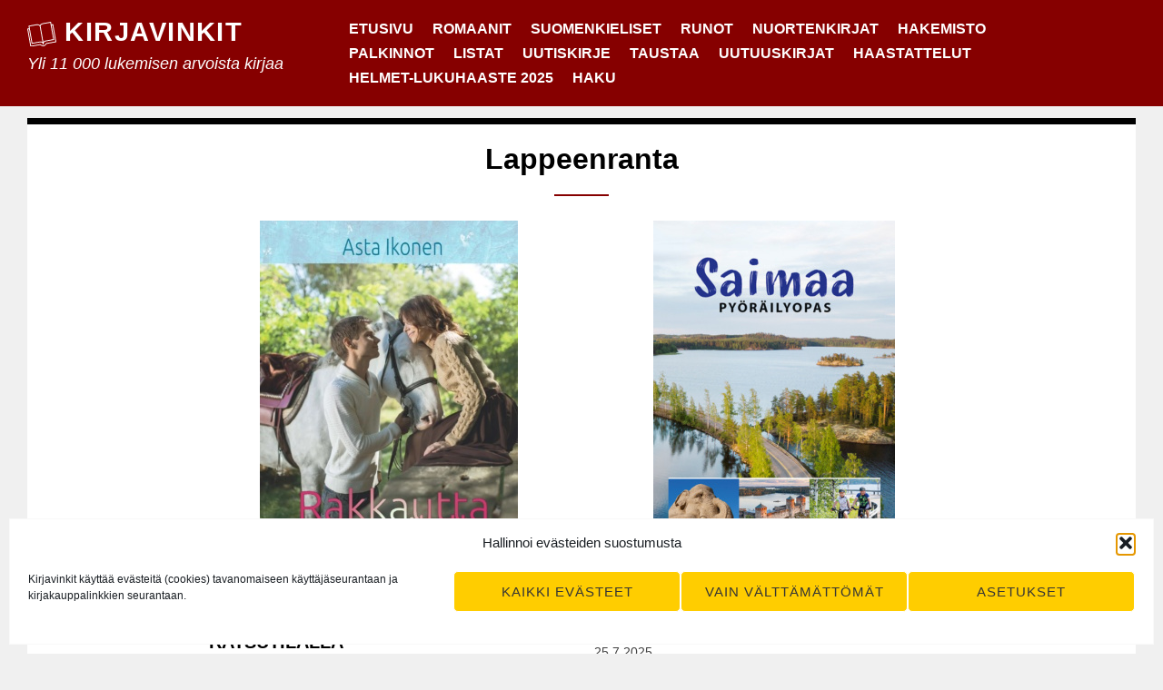

--- FILE ---
content_type: text/html; charset=UTF-8
request_url: https://www.kirjavinkit.fi/paikat/lappeenranta/
body_size: 24610
content:
<!DOCTYPE html>
<html lang="fi" class="no-js">
<head>
<meta charset="UTF-8">
<meta name="viewport" content="width=device-width, initial-scale=1">
<link rel="profile" href="http://gmpg.org/xfn/11">
<link rel="pingback" href="https://www.kirjavinkit.fi/xmlrpc.php">

<script>(function(html){html.className = html.className.replace(/\bno-js\b/,'js')})(document.documentElement);</script>
<title>Paikat: Lappeenranta</title>
<script type="text/javascript">
/* <![CDATA[ */
window.koko_analytics = {"url":"https:\/\/www.kirjavinkit.fi\/koko-analytics-collect.php","site_url":"https:\/\/www.kirjavinkit.fi","post_id":0,"path":"\/paikat\/lappeenranta\/","method":"none","use_cookie":false};
/* ]]> */
</script>

<!-- The SEO Framework tehnyt Sybre Waaijer -->
<link rel="canonical" href="https://www.kirjavinkit.fi/paikat/lappeenranta/" />
<meta property="og:type" content="website" />
<meta property="og:locale" content="fi_FI" />
<meta property="og:site_name" content="Kirjavinkit" />
<meta property="og:title" content="Paikat: Lappeenranta" />
<meta property="og:url" content="https://www.kirjavinkit.fi/paikat/lappeenranta/" />
<meta property="og:image" content="https://www.kirjavinkit.fi/wp-content/uploads/2021/02/cropped-kirjavinkit-ikoni.jpg" />
<meta property="og:image:width" content="512" />
<meta property="og:image:height" content="512" />
<meta name="twitter:card" content="summary_large_image" />
<meta name="twitter:site" content="@kirjavinkit" />
<meta name="twitter:title" content="Paikat: Lappeenranta" />
<meta name="twitter:image" content="https://www.kirjavinkit.fi/wp-content/uploads/2021/02/cropped-kirjavinkit-ikoni.jpg" />
<script type="application/ld+json">{"@context":"https://schema.org","@graph":[{"@type":"WebSite","@id":"https://www.kirjavinkit.fi/#/schema/WebSite","url":"https://www.kirjavinkit.fi/","name":"Kirjavinkit","description":"Yli 11 000 lukemisen arvoista kirjaa","inLanguage":"fi","potentialAction":{"@type":"SearchAction","target":{"@type":"EntryPoint","urlTemplate":"https://www.kirjavinkit.fi/search/{search_term_string}/"},"query-input":"required name=search_term_string"},"publisher":{"@type":"Organization","@id":"https://www.kirjavinkit.fi/#/schema/Organization","name":"Kirjavinkit","url":"https://www.kirjavinkit.fi/","sameAs":["https://www.facebook.com/kirjavinkit/","https://twitter.com/kirjavinkit/"],"logo":{"@type":"ImageObject","url":"https://www.kirjavinkit.fi/wp-content/uploads/2021/02/cropped-kirjavinkit-ikoni.jpg","contentUrl":"https://www.kirjavinkit.fi/wp-content/uploads/2021/02/cropped-kirjavinkit-ikoni.jpg","width":512,"height":512}}},{"@type":"CollectionPage","@id":"https://www.kirjavinkit.fi/paikat/lappeenranta/","url":"https://www.kirjavinkit.fi/paikat/lappeenranta/","name":"Paikat: Lappeenranta","inLanguage":"fi","isPartOf":{"@id":"https://www.kirjavinkit.fi/#/schema/WebSite"},"breadcrumb":{"@type":"BreadcrumbList","@id":"https://www.kirjavinkit.fi/#/schema/BreadcrumbList","itemListElement":[{"@type":"ListItem","position":1,"item":"https://www.kirjavinkit.fi/","name":"Kirjavinkit"},{"@type":"ListItem","position":2,"name":"Paikat: Lappeenranta"}]}}]}</script>
<!-- / The SEO Framework tehnyt Sybre Waaijer | 2.20ms meta | 0.09ms boot -->

<link rel="alternate" type="application/rss+xml" title="Kirjavinkit &raquo; syöte" href="https://www.kirjavinkit.fi/feed/" />
<link rel="alternate" type="application/rss+xml" title="Kirjavinkit &raquo; kommenttien syöte" href="https://www.kirjavinkit.fi/comments/feed/" />
<link rel="alternate" type="application/rss+xml" title="Syöte: Kirjavinkit &raquo; Lappeenranta Paikat" href="https://www.kirjavinkit.fi/paikat/lappeenranta/feed/" />
<style id='wp-img-auto-sizes-contain-inline-css' type='text/css'>
img:is([sizes=auto i],[sizes^="auto," i]){contain-intrinsic-size:3000px 1500px}
/*# sourceURL=wp-img-auto-sizes-contain-inline-css */
</style>

<style id='wp-emoji-styles-inline-css' type='text/css'>

	img.wp-smiley, img.emoji {
		display: inline !important;
		border: none !important;
		box-shadow: none !important;
		height: 1em !important;
		width: 1em !important;
		margin: 0 0.07em !important;
		vertical-align: -0.1em !important;
		background: none !important;
		padding: 0 !important;
	}
/*# sourceURL=wp-emoji-styles-inline-css */
</style>
<link rel='stylesheet' id='wp-block-library-css' href='https://www.kirjavinkit.fi/wp-includes/css/dist/block-library/style.min.css?ver=6.9' type='text/css' media='all' />
<style id='wp-block-heading-inline-css' type='text/css'>
h1:where(.wp-block-heading).has-background,h2:where(.wp-block-heading).has-background,h3:where(.wp-block-heading).has-background,h4:where(.wp-block-heading).has-background,h5:where(.wp-block-heading).has-background,h6:where(.wp-block-heading).has-background{padding:1.25em 2.375em}h1.has-text-align-left[style*=writing-mode]:where([style*=vertical-lr]),h1.has-text-align-right[style*=writing-mode]:where([style*=vertical-rl]),h2.has-text-align-left[style*=writing-mode]:where([style*=vertical-lr]),h2.has-text-align-right[style*=writing-mode]:where([style*=vertical-rl]),h3.has-text-align-left[style*=writing-mode]:where([style*=vertical-lr]),h3.has-text-align-right[style*=writing-mode]:where([style*=vertical-rl]),h4.has-text-align-left[style*=writing-mode]:where([style*=vertical-lr]),h4.has-text-align-right[style*=writing-mode]:where([style*=vertical-rl]),h5.has-text-align-left[style*=writing-mode]:where([style*=vertical-lr]),h5.has-text-align-right[style*=writing-mode]:where([style*=vertical-rl]),h6.has-text-align-left[style*=writing-mode]:where([style*=vertical-lr]),h6.has-text-align-right[style*=writing-mode]:where([style*=vertical-rl]){rotate:180deg}
/*# sourceURL=https://www.kirjavinkit.fi/wp-includes/blocks/heading/style.min.css */
</style>
<style id='wp-block-latest-posts-inline-css' type='text/css'>
.wp-block-latest-posts{box-sizing:border-box}.wp-block-latest-posts.alignleft{margin-right:2em}.wp-block-latest-posts.alignright{margin-left:2em}.wp-block-latest-posts.wp-block-latest-posts__list{list-style:none}.wp-block-latest-posts.wp-block-latest-posts__list li{clear:both;overflow-wrap:break-word}.wp-block-latest-posts.is-grid{display:flex;flex-wrap:wrap}.wp-block-latest-posts.is-grid li{margin:0 1.25em 1.25em 0;width:100%}@media (min-width:600px){.wp-block-latest-posts.columns-2 li{width:calc(50% - .625em)}.wp-block-latest-posts.columns-2 li:nth-child(2n){margin-right:0}.wp-block-latest-posts.columns-3 li{width:calc(33.33333% - .83333em)}.wp-block-latest-posts.columns-3 li:nth-child(3n){margin-right:0}.wp-block-latest-posts.columns-4 li{width:calc(25% - .9375em)}.wp-block-latest-posts.columns-4 li:nth-child(4n){margin-right:0}.wp-block-latest-posts.columns-5 li{width:calc(20% - 1em)}.wp-block-latest-posts.columns-5 li:nth-child(5n){margin-right:0}.wp-block-latest-posts.columns-6 li{width:calc(16.66667% - 1.04167em)}.wp-block-latest-posts.columns-6 li:nth-child(6n){margin-right:0}}:root :where(.wp-block-latest-posts.is-grid){padding:0}:root :where(.wp-block-latest-posts.wp-block-latest-posts__list){padding-left:0}.wp-block-latest-posts__post-author,.wp-block-latest-posts__post-date{display:block;font-size:.8125em}.wp-block-latest-posts__post-excerpt,.wp-block-latest-posts__post-full-content{margin-bottom:1em;margin-top:.5em}.wp-block-latest-posts__featured-image a{display:inline-block}.wp-block-latest-posts__featured-image img{height:auto;max-width:100%;width:auto}.wp-block-latest-posts__featured-image.alignleft{float:left;margin-right:1em}.wp-block-latest-posts__featured-image.alignright{float:right;margin-left:1em}.wp-block-latest-posts__featured-image.aligncenter{margin-bottom:1em;text-align:center}
/*# sourceURL=https://www.kirjavinkit.fi/wp-includes/blocks/latest-posts/style.min.css */
</style>
<style id='wp-block-paragraph-inline-css' type='text/css'>
.is-small-text{font-size:.875em}.is-regular-text{font-size:1em}.is-large-text{font-size:2.25em}.is-larger-text{font-size:3em}.has-drop-cap:not(:focus):first-letter{float:left;font-size:8.4em;font-style:normal;font-weight:100;line-height:.68;margin:.05em .1em 0 0;text-transform:uppercase}body.rtl .has-drop-cap:not(:focus):first-letter{float:none;margin-left:.1em}p.has-drop-cap.has-background{overflow:hidden}:root :where(p.has-background){padding:1.25em 2.375em}:where(p.has-text-color:not(.has-link-color)) a{color:inherit}p.has-text-align-left[style*="writing-mode:vertical-lr"],p.has-text-align-right[style*="writing-mode:vertical-rl"]{rotate:180deg}
/*# sourceURL=https://www.kirjavinkit.fi/wp-includes/blocks/paragraph/style.min.css */
</style>
<style id='global-styles-inline-css' type='text/css'>
:root{--wp--preset--aspect-ratio--square: 1;--wp--preset--aspect-ratio--4-3: 4/3;--wp--preset--aspect-ratio--3-4: 3/4;--wp--preset--aspect-ratio--3-2: 3/2;--wp--preset--aspect-ratio--2-3: 2/3;--wp--preset--aspect-ratio--16-9: 16/9;--wp--preset--aspect-ratio--9-16: 9/16;--wp--preset--color--black: #000000;--wp--preset--color--cyan-bluish-gray: #abb8c3;--wp--preset--color--white: #ffffff;--wp--preset--color--pale-pink: #f78da7;--wp--preset--color--vivid-red: #cf2e2e;--wp--preset--color--luminous-vivid-orange: #ff6900;--wp--preset--color--luminous-vivid-amber: #fcb900;--wp--preset--color--light-green-cyan: #7bdcb5;--wp--preset--color--vivid-green-cyan: #00d084;--wp--preset--color--pale-cyan-blue: #8ed1fc;--wp--preset--color--vivid-cyan-blue: #0693e3;--wp--preset--color--vivid-purple: #9b51e0;--wp--preset--gradient--vivid-cyan-blue-to-vivid-purple: linear-gradient(135deg,rgb(6,147,227) 0%,rgb(155,81,224) 100%);--wp--preset--gradient--light-green-cyan-to-vivid-green-cyan: linear-gradient(135deg,rgb(122,220,180) 0%,rgb(0,208,130) 100%);--wp--preset--gradient--luminous-vivid-amber-to-luminous-vivid-orange: linear-gradient(135deg,rgb(252,185,0) 0%,rgb(255,105,0) 100%);--wp--preset--gradient--luminous-vivid-orange-to-vivid-red: linear-gradient(135deg,rgb(255,105,0) 0%,rgb(207,46,46) 100%);--wp--preset--gradient--very-light-gray-to-cyan-bluish-gray: linear-gradient(135deg,rgb(238,238,238) 0%,rgb(169,184,195) 100%);--wp--preset--gradient--cool-to-warm-spectrum: linear-gradient(135deg,rgb(74,234,220) 0%,rgb(151,120,209) 20%,rgb(207,42,186) 40%,rgb(238,44,130) 60%,rgb(251,105,98) 80%,rgb(254,248,76) 100%);--wp--preset--gradient--blush-light-purple: linear-gradient(135deg,rgb(255,206,236) 0%,rgb(152,150,240) 100%);--wp--preset--gradient--blush-bordeaux: linear-gradient(135deg,rgb(254,205,165) 0%,rgb(254,45,45) 50%,rgb(107,0,62) 100%);--wp--preset--gradient--luminous-dusk: linear-gradient(135deg,rgb(255,203,112) 0%,rgb(199,81,192) 50%,rgb(65,88,208) 100%);--wp--preset--gradient--pale-ocean: linear-gradient(135deg,rgb(255,245,203) 0%,rgb(182,227,212) 50%,rgb(51,167,181) 100%);--wp--preset--gradient--electric-grass: linear-gradient(135deg,rgb(202,248,128) 0%,rgb(113,206,126) 100%);--wp--preset--gradient--midnight: linear-gradient(135deg,rgb(2,3,129) 0%,rgb(40,116,252) 100%);--wp--preset--font-size--small: 13px;--wp--preset--font-size--medium: 20px;--wp--preset--font-size--large: 36px;--wp--preset--font-size--x-large: 42px;--wp--preset--spacing--20: 0.44rem;--wp--preset--spacing--30: 0.67rem;--wp--preset--spacing--40: 1rem;--wp--preset--spacing--50: 1.5rem;--wp--preset--spacing--60: 2.25rem;--wp--preset--spacing--70: 3.38rem;--wp--preset--spacing--80: 5.06rem;--wp--preset--shadow--natural: 6px 6px 9px rgba(0, 0, 0, 0.2);--wp--preset--shadow--deep: 12px 12px 50px rgba(0, 0, 0, 0.4);--wp--preset--shadow--sharp: 6px 6px 0px rgba(0, 0, 0, 0.2);--wp--preset--shadow--outlined: 6px 6px 0px -3px rgb(255, 255, 255), 6px 6px rgb(0, 0, 0);--wp--preset--shadow--crisp: 6px 6px 0px rgb(0, 0, 0);}:where(.is-layout-flex){gap: 0.5em;}:where(.is-layout-grid){gap: 0.5em;}body .is-layout-flex{display: flex;}.is-layout-flex{flex-wrap: wrap;align-items: center;}.is-layout-flex > :is(*, div){margin: 0;}body .is-layout-grid{display: grid;}.is-layout-grid > :is(*, div){margin: 0;}:where(.wp-block-columns.is-layout-flex){gap: 2em;}:where(.wp-block-columns.is-layout-grid){gap: 2em;}:where(.wp-block-post-template.is-layout-flex){gap: 1.25em;}:where(.wp-block-post-template.is-layout-grid){gap: 1.25em;}.has-black-color{color: var(--wp--preset--color--black) !important;}.has-cyan-bluish-gray-color{color: var(--wp--preset--color--cyan-bluish-gray) !important;}.has-white-color{color: var(--wp--preset--color--white) !important;}.has-pale-pink-color{color: var(--wp--preset--color--pale-pink) !important;}.has-vivid-red-color{color: var(--wp--preset--color--vivid-red) !important;}.has-luminous-vivid-orange-color{color: var(--wp--preset--color--luminous-vivid-orange) !important;}.has-luminous-vivid-amber-color{color: var(--wp--preset--color--luminous-vivid-amber) !important;}.has-light-green-cyan-color{color: var(--wp--preset--color--light-green-cyan) !important;}.has-vivid-green-cyan-color{color: var(--wp--preset--color--vivid-green-cyan) !important;}.has-pale-cyan-blue-color{color: var(--wp--preset--color--pale-cyan-blue) !important;}.has-vivid-cyan-blue-color{color: var(--wp--preset--color--vivid-cyan-blue) !important;}.has-vivid-purple-color{color: var(--wp--preset--color--vivid-purple) !important;}.has-black-background-color{background-color: var(--wp--preset--color--black) !important;}.has-cyan-bluish-gray-background-color{background-color: var(--wp--preset--color--cyan-bluish-gray) !important;}.has-white-background-color{background-color: var(--wp--preset--color--white) !important;}.has-pale-pink-background-color{background-color: var(--wp--preset--color--pale-pink) !important;}.has-vivid-red-background-color{background-color: var(--wp--preset--color--vivid-red) !important;}.has-luminous-vivid-orange-background-color{background-color: var(--wp--preset--color--luminous-vivid-orange) !important;}.has-luminous-vivid-amber-background-color{background-color: var(--wp--preset--color--luminous-vivid-amber) !important;}.has-light-green-cyan-background-color{background-color: var(--wp--preset--color--light-green-cyan) !important;}.has-vivid-green-cyan-background-color{background-color: var(--wp--preset--color--vivid-green-cyan) !important;}.has-pale-cyan-blue-background-color{background-color: var(--wp--preset--color--pale-cyan-blue) !important;}.has-vivid-cyan-blue-background-color{background-color: var(--wp--preset--color--vivid-cyan-blue) !important;}.has-vivid-purple-background-color{background-color: var(--wp--preset--color--vivid-purple) !important;}.has-black-border-color{border-color: var(--wp--preset--color--black) !important;}.has-cyan-bluish-gray-border-color{border-color: var(--wp--preset--color--cyan-bluish-gray) !important;}.has-white-border-color{border-color: var(--wp--preset--color--white) !important;}.has-pale-pink-border-color{border-color: var(--wp--preset--color--pale-pink) !important;}.has-vivid-red-border-color{border-color: var(--wp--preset--color--vivid-red) !important;}.has-luminous-vivid-orange-border-color{border-color: var(--wp--preset--color--luminous-vivid-orange) !important;}.has-luminous-vivid-amber-border-color{border-color: var(--wp--preset--color--luminous-vivid-amber) !important;}.has-light-green-cyan-border-color{border-color: var(--wp--preset--color--light-green-cyan) !important;}.has-vivid-green-cyan-border-color{border-color: var(--wp--preset--color--vivid-green-cyan) !important;}.has-pale-cyan-blue-border-color{border-color: var(--wp--preset--color--pale-cyan-blue) !important;}.has-vivid-cyan-blue-border-color{border-color: var(--wp--preset--color--vivid-cyan-blue) !important;}.has-vivid-purple-border-color{border-color: var(--wp--preset--color--vivid-purple) !important;}.has-vivid-cyan-blue-to-vivid-purple-gradient-background{background: var(--wp--preset--gradient--vivid-cyan-blue-to-vivid-purple) !important;}.has-light-green-cyan-to-vivid-green-cyan-gradient-background{background: var(--wp--preset--gradient--light-green-cyan-to-vivid-green-cyan) !important;}.has-luminous-vivid-amber-to-luminous-vivid-orange-gradient-background{background: var(--wp--preset--gradient--luminous-vivid-amber-to-luminous-vivid-orange) !important;}.has-luminous-vivid-orange-to-vivid-red-gradient-background{background: var(--wp--preset--gradient--luminous-vivid-orange-to-vivid-red) !important;}.has-very-light-gray-to-cyan-bluish-gray-gradient-background{background: var(--wp--preset--gradient--very-light-gray-to-cyan-bluish-gray) !important;}.has-cool-to-warm-spectrum-gradient-background{background: var(--wp--preset--gradient--cool-to-warm-spectrum) !important;}.has-blush-light-purple-gradient-background{background: var(--wp--preset--gradient--blush-light-purple) !important;}.has-blush-bordeaux-gradient-background{background: var(--wp--preset--gradient--blush-bordeaux) !important;}.has-luminous-dusk-gradient-background{background: var(--wp--preset--gradient--luminous-dusk) !important;}.has-pale-ocean-gradient-background{background: var(--wp--preset--gradient--pale-ocean) !important;}.has-electric-grass-gradient-background{background: var(--wp--preset--gradient--electric-grass) !important;}.has-midnight-gradient-background{background: var(--wp--preset--gradient--midnight) !important;}.has-small-font-size{font-size: var(--wp--preset--font-size--small) !important;}.has-medium-font-size{font-size: var(--wp--preset--font-size--medium) !important;}.has-large-font-size{font-size: var(--wp--preset--font-size--large) !important;}.has-x-large-font-size{font-size: var(--wp--preset--font-size--x-large) !important;}
/*# sourceURL=global-styles-inline-css */
</style>

<style id='classic-theme-styles-inline-css' type='text/css'>
/*! This file is auto-generated */
.wp-block-button__link{color:#fff;background-color:#32373c;border-radius:9999px;box-shadow:none;text-decoration:none;padding:calc(.667em + 2px) calc(1.333em + 2px);font-size:1.125em}.wp-block-file__button{background:#32373c;color:#fff;text-decoration:none}
/*# sourceURL=/wp-includes/css/classic-themes.min.css */
</style>
<link rel='stylesheet' id='cmplz-general-css' href='https://www.kirjavinkit.fi/wp-content/plugins/complianz-gdpr/assets/css/cookieblocker.min.css?ver=1766025989' type='text/css' media='all' />
<link rel='stylesheet' id='sanse-parent-style-css' href='https://www.kirjavinkit.fi/wp-content/themes/sanse/style.min.css' type='text/css' media='all' />
<link rel='stylesheet' id='sanse-style-css' href='https://www.kirjavinkit.fi/wp-content/themes/kirjavinkit/style.css?ver=6.9' type='text/css' media='all' />
<script type="text/javascript" src="https://www.kirjavinkit.fi/wp-content/themes/kirjavinkit/hyphenopoly/Hyphenopoly_Loader.js?ver=4.12.0" id="hyphenopoly-js"></script>
<script type="text/javascript" id="hyphenopoly-js-after">
/* <![CDATA[ */
Hyphenopoly.config({
				require: {
					"fi": "pyyhkäisyelektronimikroskooppi",
				},
				paths: {
					patterndir: "/wp-content/themes/kirjavinkit/hyphenopoly/patterns/",
					maindir: "/wp-content/themes/kirjavinkit/hyphenopoly/",
				},
				setup: {
					selectors: {
						".container": {}
					}
				}
			});
//# sourceURL=hyphenopoly-js-after
/* ]]> */
</script>
<link rel="https://api.w.org/" href="https://www.kirjavinkit.fi/wp-json/" /><link rel="alternate" title="JSON" type="application/json" href="https://www.kirjavinkit.fi/wp-json/wp/v2/paikat/10109" /><link rel="EditURI" type="application/rsd+xml" title="RSD" href="https://www.kirjavinkit.fi/xmlrpc.php?rsd" />
			<style>.cmplz-hidden {
					display: none !important;
				}</style><meta property="fediverse:creator" name="fediverse:creator" content="kirjavinkit@www.kirjavinkit.fi" />

<style type="text/css" id="custom-header-css">.site-title a, .site-description { color: #ffffff }</style>

<link rel="alternate" title="ActivityPub (JSON)" type="application/activity+json" href="https://www.kirjavinkit.fi/?term_id=10109" />
<link rel="icon" href="https://www.kirjavinkit.fi/wp-content/uploads/2021/02/cropped-kirjavinkit-ikoni-32x32.jpg" sizes="32x32" />
<link rel="icon" href="https://www.kirjavinkit.fi/wp-content/uploads/2021/02/cropped-kirjavinkit-ikoni-192x192.jpg" sizes="192x192" />
<link rel="apple-touch-icon" href="https://www.kirjavinkit.fi/wp-content/uploads/2021/02/cropped-kirjavinkit-ikoni-180x180.jpg" />
<meta name="msapplication-TileImage" content="https://www.kirjavinkit.fi/wp-content/uploads/2021/02/cropped-kirjavinkit-ikoni-270x270.jpg" />
		<style type="text/css" id="wp-custom-css">
			.entry-summary, li {
	hyphens: auto;
	-webkit-hyphens: auto;
	-moz-hyphens: auto;
}		</style>
		<link rel='stylesheet' id='mailpoet_public-css' href='https://www.kirjavinkit.fi/wp-content/plugins/mailpoet/assets/dist/css/mailpoet-public.b1f0906e.css?ver=6.9' type='text/css' media='all' />
</head>

<body data-cmplz=1 class="archive tax-paikat term-lappeenranta term-10109 wp-theme-sanse wp-child-theme-kirjavinkit group-blog hfeed footer-widgets-3">
<div id="page" class="site">
	<a class="skip-link screen-reader-text" href="#main">Siirry sisältöön</a>

	<header id="masthead" class="site-header" role="banner">
		<div class="wrapper">

			<div class="site-branding">
									<p class="site-title"><img src="https://www.kirjavinkit.fi/wp-content/themes/kirjavinkit/kirjavinkit.svg" id="kirjalogo"/>
<a href="https://www.kirjavinkit.fi/" rel="home">Kirjavinkit</a></p>
									<p class="site-description">Yli 11 000 lukemisen arvoista kirjaa</p>
							</div><!-- .site-branding -->

			

	<nav id="site-navigation" class="main-navigation" role="navigation" aria-label="Päävalikko">
		<button id="menu-toggle" class="menu-toggle" aria-controls="primary-menu" aria-expanded="false">Valikko</button>
			<div class="primary-menu-wrapper"><ul id="primary-menu" class="primary-menu"><li id="menu-item-16095" class="menu-item menu-item-type-custom menu-item-object-custom menu-item-home menu-item-16095"><a href="https://www.kirjavinkit.fi/">Etusivu</a></li>
<li id="menu-item-91475" class="menu-item menu-item-type-custom menu-item-object-custom menu-item-91475"><a href="https://www.kirjavinkit.fi/avainsanat/romaanit/">Romaanit</a></li>
<li id="menu-item-26585" class="menu-item menu-item-type-custom menu-item-object-custom menu-item-26585"><a href="/kieli/suomeksi/">Suomenkieliset</a></li>
<li id="menu-item-95081" class="menu-item menu-item-type-custom menu-item-object-custom menu-item-95081"><a href="https://www.kirjavinkit.fi/avainsanat/runot/">Runot</a></li>
<li id="menu-item-103463" class="menu-item menu-item-type-custom menu-item-object-custom menu-item-103463"><a href="/avainsanat/nuortenkirjat/">Nuortenkirjat</a></li>
<li id="menu-item-50281" class="menu-item menu-item-type-post_type menu-item-object-page menu-item-50281"><a href="https://www.kirjavinkit.fi/hakemisto/">Hakemisto</a></li>
<li id="menu-item-26593" class="menu-item menu-item-type-post_type menu-item-object-page menu-item-26593"><a href="https://www.kirjavinkit.fi/kirjallisuuspalkinnot/">Palkinnot</a></li>
<li id="menu-item-26606" class="menu-item menu-item-type-post_type menu-item-object-page menu-item-26606"><a href="https://www.kirjavinkit.fi/listat/">Listat</a></li>
<li id="menu-item-76549" class="menu-item menu-item-type-post_type menu-item-object-page menu-item-76549"><a href="https://www.kirjavinkit.fi/uutiskirje/">Uutiskirje</a></li>
<li id="menu-item-16093" class="menu-item menu-item-type-post_type menu-item-object-page menu-item-16093"><a href="https://www.kirjavinkit.fi/taustaa/">Taustaa</a></li>
<li id="menu-item-138931" class="menu-item menu-item-type-post_type menu-item-object-page menu-item-138931"><a href="https://www.kirjavinkit.fi/uutuuskirjat-kevat-2026/">Uutuuskirjat</a></li>
<li id="menu-item-96235" class="menu-item menu-item-type-custom menu-item-object-custom menu-item-96235"><a href="https://www.kirjavinkit.fi/haastattelut/">Haastattelut</a></li>
<li id="menu-item-130238" class="menu-item menu-item-type-post_type menu-item-object-page menu-item-130238"><a href="https://www.kirjavinkit.fi/listat/helmet-lukuhaaste-2025/">Helmet-lukuhaaste 2025</a></li>
<li id="menu-item-93957" class="menu-item menu-item-type-custom menu-item-object-custom menu-item-93957"><a href="#searchwp-modal-652ea0d21b1427a1bfa685e40d9bc1de" data-searchwp-modal-trigger="searchwp-modal-652ea0d21b1427a1bfa685e40d9bc1de">Haku</a></li>
</ul></div>	</nav><!-- #site-navigation -->

		</div><!-- .wrapper -->
	</header><!-- #masthead -->
			<div id="haku" class="content-area">
			<form role="search" method="get" class="search-form" action="/">
				<label>
					<span class="screen-reader-text">Haku:</span>
					<input type="search" class="search-field"
						placeholder="Haku"
						value="" name="s"
						title="Haku:" />
				</label>
				<input type="submit" class="search-submit" value="Hae" />
			</form>
		</div>

	<div id="content" class="site-content">

	<div id="primary" class="content-area">
		<main id="main" class="site-main" role="main">

		
			<header class="page-header">
				<h1 class="page-title">Lappeenranta</h1>					<div class="taxonomy-description">
											</div>
					
			</header><!-- .page-header -->

			<div class="grid-wrapper"><article id="post-138758" class="post-138758 post type-post status-publish format-standard has-post-thumbnail hentry category-arvostelut tag-hevoset tag-huumori tag-ihastuminen tag-ihmissuhteet tag-kesatyot tag-kirjamasto tag-kirjamastodon tag-ratsastus tag-ratsastuskoulut tag-romantiikka tag-viihdekirjallisuus paikat-lappeenranta paikat-suomi kirjailijat-ikonen-asta julkaisijat-reuna kieli-suomeksi alkukieli-suomi luokka-kotimainen sarja-rakkautta"	data-url="https://www.kirjavinkit.fi/arvostelut/rakkautta-ratsutilalla/"
	data-id="138758"
	data-title="Rakkautta ratsutilalla">

	
		<div class="entry-inner">
			<div class="entry-image">
				<a href="https://www.kirjavinkit.fi/arvostelut/rakkautta-ratsutilalla/" rel="bookmark"><img width="284" height="400" src="https://www.kirjavinkit.fi/wp-content/uploads/2025/09/rakkauttaratsutilalla-284x400.jpeg" class="attachment-large size-large wp-post-image" alt="Rakkautta ratsutilalla -kirjan kannessa on mies, nainen ja hevonen. Mies seisoo hevosen vierellä ja pitää hevosen suitsista kiinni. Nainen istuu aidalla ja nojailee silmät kiinni hevosen päähän. Hevosellakin on silmät kiinni ja sen turpa nojaa naisen reiteen." decoding="async" fetchpriority="high" srcset="https://www.kirjavinkit.fi/wp-content/uploads/2025/09/rakkauttaratsutilalla-284x400.jpeg 284w, https://www.kirjavinkit.fi/wp-content/uploads/2025/09/rakkauttaratsutilalla-213x300.jpeg 213w, https://www.kirjavinkit.fi/wp-content/uploads/2025/09/rakkauttaratsutilalla-768x1084.jpeg 768w, https://www.kirjavinkit.fi/wp-content/uploads/2025/09/rakkauttaratsutilalla-1089x1536.jpeg 1089w, https://www.kirjavinkit.fi/wp-content/uploads/2025/09/rakkauttaratsutilalla.jpeg 1200w" sizes="(max-width: 284px) 100vw, 284px" /></a>
			</div>
			<header class="entry-header">
				<h2 class="entry-title"><a href="https://www.kirjavinkit.fi/arvostelut/rakkautta-ratsutilalla/" rel="bookmark">Asta Ikonen: Rakkautta ratsutilalla</a></h2>			</header><!-- .entry-header -->
			<div class="entry-summary">
					<div class="entry-meta">
		8.10.2025	</div>
Asta Ikonen kirjoitti paljon nuorille ennen kuin alkoi julkaista Rakkautta-sarjaa aikuisille. Jos Ikosen hevoskirjat ovat tuttuja, tunnelmaan pääsee Rakkautta ratsutilalla -kirjassa.



Netan ensimmäinen ylioppilaskesä alkaa isän luona Lappeenrannassa. Kesätyö isän kaupassa odottaa. Luvassa on sekä hyllyttämistä että kassalla työskentelyä.



Kaupp... <a href="https://www.kirjavinkit.fi/arvostelut/rakkautta-ratsutilalla/">Lue koko vinkki &raquo;</a>			</div><!-- .entry-summary -->

		</div><!-- .entry-inner -->

	
</article><!-- #post-## -->
<article id="post-136586" class="post-136586 post type-post status-publish format-standard has-post-thumbnail hentry category-arvostelut tag-kirjamasto tag-kirjamastodon tag-matkaoppaat tag-nahtavyydet tag-pyoraily tag-pyorailyreitit tag-pyoramatkailu tag-tietokirjallisuus paikat-imatra paikat-lappeenranta paikat-mikkeli paikat-punkaharju paikat-saimaa paikat-savonlinna julkaisijat-karttakeskus kieli-suomeksi alkukieli-suomi luokka-kotimainen"	data-url="https://www.kirjavinkit.fi/arvostelut/saimaa-pyorailyopas/"
	data-id="136586"
	data-title="Saimaa : Pyöräilyopas">

	
		<div class="entry-inner">
			<div class="entry-image">
				<a href="https://www.kirjavinkit.fi/arvostelut/saimaa-pyorailyopas/" rel="bookmark"><img width="266" height="400" src="https://www.kirjavinkit.fi/wp-content/uploads/2025/07/saimaa-pyorailyopas-266x400.jpg" class="attachment-large size-large wp-post-image" alt="Saimaa : Pyöräilyopas -kirjan kannessa on valokuva järven halki kulkevasta tiestä ja sen päällä pienempiä kuvia hiekkanorsusta, Olavinlinnasta ja kahdesta pyöräilijästä." decoding="async" srcset="https://www.kirjavinkit.fi/wp-content/uploads/2025/07/saimaa-pyorailyopas-266x400.jpg 266w, https://www.kirjavinkit.fi/wp-content/uploads/2025/07/saimaa-pyorailyopas-199x300.jpg 199w, https://www.kirjavinkit.fi/wp-content/uploads/2025/07/saimaa-pyorailyopas.jpg 465w" sizes="(max-width: 266px) 100vw, 266px" /></a>
			</div>
			<header class="entry-header">
				<h2 class="entry-title"><a href="https://www.kirjavinkit.fi/arvostelut/saimaa-pyorailyopas/" rel="bookmark">Saimaa : Pyöräilyopas</a></h2>			</header><!-- .entry-header -->
			<div class="entry-summary">
					<div class="entry-meta">
		25.7.2025	</div>
Tutustuin Karttakeskuksen pyöräilyoppaisiin viime vuonna Pyörämatkalla Suomessa -kirjan myötä. Se esitteli pyöräreittejä matkailutarkoituksiin eri puolilla maata. Tässä kirjassa mennään samalla formaatilla, mutta keskitytään Saimaan ympärillä kulkeviin reitteihin. Reitit käydään selkeästi läpi ja matkan varrelta löytyvät palvelut esitellään, korist... <a href="https://www.kirjavinkit.fi/arvostelut/saimaa-pyorailyopas/">Lue koko vinkki &raquo;</a>			</div><!-- .entry-summary -->

		</div><!-- .entry-inner -->

	
</article><!-- #post-## -->
<article id="post-117899" class="post-117899 post type-post status-publish format-standard has-post-thumbnail hentry category-arvostelut tag-alkoholismi tag-elamanodotukset tag-perheromaanit tag-sodat tag-tyttaret tag-aidit paikat-kouvola paikat-lappeenranta kirjailijat-pakkanen-mervi julkaisijat-books-on-demand kieli-suomeksi alkukieli-suomi luokka-kotimainen"	data-url="https://www.kirjavinkit.fi/arvostelut/ilon-ja-itkun-kirjaimet/"
	data-id="117899"
	data-title="Ilon ja itkun kirjaimet">

	
		<div class="entry-inner">
			<div class="entry-image">
				<a href="https://www.kirjavinkit.fi/arvostelut/ilon-ja-itkun-kirjaimet/" rel="bookmark"><img width="282" height="400" src="https://www.kirjavinkit.fi/wp-content/uploads/2023/08/ilonjaitkunkirjaimet.jpeg" class="attachment-large size-large wp-post-image" alt="Ilon ja itkun kirjaimet" decoding="async" srcset="https://www.kirjavinkit.fi/wp-content/uploads/2023/08/ilonjaitkunkirjaimet.jpeg 564w, https://www.kirjavinkit.fi/wp-content/uploads/2023/08/ilonjaitkunkirjaimet-212x300.jpeg 212w" sizes="(max-width: 282px) 100vw, 282px" /></a>
			</div>
			<header class="entry-header">
				<h2 class="entry-title"><a href="https://www.kirjavinkit.fi/arvostelut/ilon-ja-itkun-kirjaimet/" rel="bookmark">Mervi Pakkanen: Ilon ja itkun kirjaimet</a></h2>			</header><!-- .entry-header -->
			<div class="entry-summary">
					<div class="entry-meta">
		25.8.2023	</div>
Tämä kirja on todella ilon ja itkun kirjaimia. Kertojana on Mervi, joka valottaa äitinsä Ansun elämää syntymästä kuolemaan ja siltä väliltä.



Ansu syntyy 1930-luvulla ja elää lapsuutensa sota-aikana. Sota-aikana pyrittiin urheilemaan, että pysyisi kunto hyvänä ja ajatukset muualla. Kirjoja sensuroitiin epäsiveellisinä ja niitä piilotettiin. 



K... <a href="https://www.kirjavinkit.fi/arvostelut/ilon-ja-itkun-kirjaimet/">Lue koko vinkki &raquo;</a>			</div><!-- .entry-summary -->

		</div><!-- .entry-inner -->

	
</article><!-- #post-## -->
<article id="post-89613" class="post-89613 post type-post status-publish format-standard has-post-thumbnail hentry category-arvostelut tag-1960-luku tag-ajankuva tag-avioliitto tag-kapiaiset tag-tyonkuva tag-varuskunnat paikat-lappeenranta kirjailijat-laurila-leo julkaisijat-reuna kieli-suomeksi alkukieli-suomi luokka-kotimainen sarja-matin-elama"	data-url="https://www.kirjavinkit.fi/arvostelut/matin-ja-leenan-kujanjuoksu/"
	data-id="89613"
	data-title="Matin ja Leenan kujanjuoksu">

	
		<div class="entry-inner">
			<div class="entry-image">
				<a href="https://www.kirjavinkit.fi/arvostelut/matin-ja-leenan-kujanjuoksu/" rel="bookmark"><img width="283" height="400" src="https://www.kirjavinkit.fi/wp-content/uploads/2021/07/9789523550803_1024x1024.jpg" class="attachment-large size-large wp-post-image" alt="Matin ja Leenan kujanjuoksu" decoding="async" loading="lazy" srcset="https://www.kirjavinkit.fi/wp-content/uploads/2021/07/9789523550803_1024x1024.jpg 724w, https://www.kirjavinkit.fi/wp-content/uploads/2021/07/9789523550803_1024x1024-212x300.jpg 212w" sizes="auto, (max-width: 283px) 100vw, 283px" /></a>
			</div>
			<header class="entry-header">
				<h2 class="entry-title"><a href="https://www.kirjavinkit.fi/arvostelut/matin-ja-leenan-kujanjuoksu/" rel="bookmark">Leo Laurila: Matin ja Leenan kujanjuoksu</a></h2>			</header><!-- .entry-header -->
			<div class="entry-summary">
					<div class="entry-meta">
		30.7.2021	</div>
Koska olen lukenut aikaisemmat kirjat, niin toki halusin tämän kolmannenkin, koska Leo Laurilan teksti kulkee niin hyvin ja siinä on paljon huumoria. 



Tässä kirjassa Matti saa työpaikan Lappeenrannan varuskunnasta ja sinne hän sitten suuntaa. Aluksi yksin, kunnes saa hommattua vaimolleen ja tyttärelleen asunnon. Ei ole helppoa asunnon saanti sii... <a href="https://www.kirjavinkit.fi/arvostelut/matin-ja-leenan-kujanjuoksu/">Lue koko vinkki &raquo;</a>			</div><!-- .entry-summary -->

		</div><!-- .entry-inner -->

	
</article><!-- #post-## -->
<article id="post-68334" class="post-68334 post type-post status-publish format-standard has-post-thumbnail hentry category-arvostelut tag-1920-luku tag-ajankuva tag-dekkarit tag-liikemiehet tag-murhat tag-perversiot paikat-helsinki paikat-kotka paikat-lappeenranta henkilot-karl-axel-bjork kirjailijat-hameen-anttila-virpi julkaisijat-otava kieli-suomeksi alkukieli-suomi luokka-kotimainen sarja-bjork"	data-url="https://www.kirjavinkit.fi/arvostelut/kirkkopuiston-rakastavaiset/"
	data-id="68334"
	data-title="Kirkkopuiston rakastavaiset">

	
		<div class="entry-inner">
			<div class="entry-image">
				<a href="https://www.kirjavinkit.fi/arvostelut/kirkkopuiston-rakastavaiset/" rel="bookmark"><img width="278" height="400" src="https://www.kirjavinkit.fi/wp-content/uploads/2019/06/9789511307884.jpeg" class="attachment-large size-large wp-post-image" alt="" decoding="async" loading="lazy" srcset="https://www.kirjavinkit.fi/wp-content/uploads/2019/06/9789511307884.jpeg 1699w, https://www.kirjavinkit.fi/wp-content/uploads/2019/06/9789511307884-208x300.jpeg 208w, https://www.kirjavinkit.fi/wp-content/uploads/2019/06/9789511307884-768x1106.jpeg 768w" sizes="auto, (max-width: 278px) 100vw, 278px" /></a>
			</div>
			<header class="entry-header">
				<h2 class="entry-title"><a href="https://www.kirjavinkit.fi/arvostelut/kirkkopuiston-rakastavaiset/" rel="bookmark">Virpi H&auml;meen-Anttila: Kirkkopuiston rakastavaiset</a></h2>			</header><!-- .entry-header -->
			<div class="entry-summary">
					<div class="entry-meta">
		18.6.2019	</div>
Tuskin Karl Axel Björk on ehtinyt palata karmaisevalta Berliinin-matkaltaan takaisin kotiin Helsinkiin, kun kelpo amatööridekkarimme joutuu jo keskelle uutta juttua. Vanhan kirkon puistosta löytyy kaksi vainajaa: rikkaan liikemiehen ottotytär ja hänen salainen sulhasensa. Kuolema on naamioitu kaksoisitsemurhaksi, mutta ei Björk – eivätkä hänen ystä... <a href="https://www.kirjavinkit.fi/arvostelut/kirkkopuiston-rakastavaiset/">Lue koko vinkki &raquo;</a>			</div><!-- .entry-summary -->

		</div><!-- .entry-inner -->

	
</article><!-- #post-## -->
<article id="post-60247" class="post-60247 post type-post status-publish format-standard has-post-thumbnail hentry category-arvostelut tag-alzheimerin-tauti tag-dementia tag-naiskirjallisuus tag-psykologiset-romaanit tag-sukupolvet paikat-lappeenranta kirjailijat-svensk-merja julkaisijat-robustos kieli-suomeksi alkukieli-suomi luokka-kotimainen"	data-url="https://www.kirjavinkit.fi/arvostelut/kaksoissidos/"
	data-id="60247"
	data-title="Kaksoissidos">

	
		<div class="entry-inner">
			<div class="entry-image">
				<a href="https://www.kirjavinkit.fi/arvostelut/kaksoissidos/" rel="bookmark"><img width="267" height="400" src="https://www.kirjavinkit.fi/wp-content/uploads/2018/06/kaksoissidos.jpg" class="attachment-large size-large wp-post-image" alt="Kaksoissidos" decoding="async" loading="lazy" srcset="https://www.kirjavinkit.fi/wp-content/uploads/2018/06/kaksoissidos.jpg 394w, https://www.kirjavinkit.fi/wp-content/uploads/2018/06/kaksoissidos-200x300.jpg 200w" sizes="auto, (max-width: 267px) 100vw, 267px" /></a>
			</div>
			<header class="entry-header">
				<h2 class="entry-title"><a href="https://www.kirjavinkit.fi/arvostelut/kaksoissidos/" rel="bookmark">Merja Svensk: Kaksoissidos</a></h2>			</header><!-- .entry-header -->
			<div class="entry-summary">
					<div class="entry-meta">
		17.6.2018	</div>
Kaksoissidos-romaani kertoo Paulasta, jonka ikää ei kerrota; arvelisin hänen olevan noin nelikymppinen. Paula asuu Helsingissä ja työskentelee lasten leikkipuistossa. Lukuun ottamatta melko pinnallisia suhteita työtovereihin Paulan lähimmäisverkosta perheen ulkopuolelta ei myöskään paljon kerrota. Kirjasta sai sen vaikutelman, että Paula on melko y... <a href="https://www.kirjavinkit.fi/arvostelut/kaksoissidos/">Lue koko vinkki &raquo;</a>			</div><!-- .entry-summary -->

		</div><!-- .entry-inner -->

	
</article><!-- #post-## -->
<article id="post-48544" class="post-48544 post type-post status-publish format-standard has-post-thumbnail hentry category-arvostelut tag-alakoululaiset tag-kiire tag-lastenkirjat tag-vanhemmat tag-ystavyys paikat-lappeenranta kirjailijat-kuutti-maria julkaisijat-karisto kieli-suomeksi alkukieli-suomi luokka-kotimainen sarja-anna-ja-elvis"	data-url="https://www.kirjavinkit.fi/arvostelut/anna-ja-elvis-ja-verraton-vaari/"
	data-id="48544"
	data-title="Anna ja Elvis ja verraton vaari">

	
		<div class="entry-inner">
			<div class="entry-image">
				<a href="https://www.kirjavinkit.fi/arvostelut/anna-ja-elvis-ja-verraton-vaari/" rel="bookmark"><img width="253" height="400" src="https://www.kirjavinkit.fi/wp-content/uploads/2016/08/annajaelvisjaverratonvaari.webp" class="attachment-large size-large wp-post-image" alt="Anna ja Elvis ja verraton vaari" decoding="async" loading="lazy" srcset="https://www.kirjavinkit.fi/wp-content/uploads/2016/08/annajaelvisjaverratonvaari.webp 758w, https://www.kirjavinkit.fi/wp-content/uploads/2016/08/annajaelvisjaverratonvaari-190x300.webp 190w" sizes="auto, (max-width: 253px) 100vw, 253px" /></a>
			</div>
			<header class="entry-header">
				<h2 class="entry-title"><a href="https://www.kirjavinkit.fi/arvostelut/anna-ja-elvis-ja-verraton-vaari/" rel="bookmark">Maria Kuutti: Anna ja Elvis ja verraton vaari</a></h2>			</header><!-- .entry-header -->
			<div class="entry-summary">
					<div class="entry-meta">
		31.8.2016	</div>
Maria Kuutin Anna ja Elvis -sarjan neljäs osa Anna ja Elvis ja verraton vaari kertoo Annan vierailusta Elviksen luokse. Vaikka ollaan lomalla, Elviksen vanhemmilla tuntuu olevan jatkuva kiire, ja lapset päätyvätkin viettämään paljon aikaa Elviksen vaarin seurassa. Vaari on tosi mukava, mutta tuntuu unohtelevan yllättävän paljon asioita.



Elviksen... <a href="https://www.kirjavinkit.fi/arvostelut/anna-ja-elvis-ja-verraton-vaari/">Lue koko vinkki &raquo;</a>			</div><!-- .entry-summary -->

		</div><!-- .entry-inner -->

	
</article><!-- #post-## -->
<article id="post-44565" class="post-44565 post type-post status-publish format-standard has-post-thumbnail hentry category-arvostelut tag-esikoisteokset tag-kulttuurierot tag-monikulttuurisuus tag-ulkosuomalaisuus paikat-chittagong paikat-dhaka paikat-lappeenranta paikat-teksas kirjailijat-bruun-kristiina julkaisijat-schildts-soderstroms kieli-suomeksi alkukieli-suomi luokka-kotimainen"	data-url="https://www.kirjavinkit.fi/arvostelut/kaikki-mika-on-sinun/"
	data-id="44565"
	data-title="Kaikki mikä on sinun">

	
		<div class="entry-inner">
			<div class="entry-image">
				<a href="https://www.kirjavinkit.fi/arvostelut/kaikki-mika-on-sinun/" rel="bookmark"><img width="264" height="400" src="https://www.kirjavinkit.fi/wp-content/uploads/2015/09/kaikkimikaonsinun.jpeg" class="attachment-large size-large wp-post-image" alt="Kaikki mikä on sinun" decoding="async" loading="lazy" srcset="https://www.kirjavinkit.fi/wp-content/uploads/2015/09/kaikkimikaonsinun.jpeg 1535w, https://www.kirjavinkit.fi/wp-content/uploads/2015/09/kaikkimikaonsinun-198x300.jpeg 198w, https://www.kirjavinkit.fi/wp-content/uploads/2015/09/kaikkimikaonsinun-768x1164.jpeg 768w, https://www.kirjavinkit.fi/wp-content/uploads/2015/09/kaikkimikaonsinun-1014x1536.jpeg 1014w, https://www.kirjavinkit.fi/wp-content/uploads/2015/09/kaikkimikaonsinun-1352x2048.jpeg 1352w, https://www.kirjavinkit.fi/wp-content/uploads/2015/09/kaikkimikaonsinun-1320x2000.jpeg 1320w" sizes="auto, (max-width: 264px) 100vw, 264px" /></a>
			</div>
			<header class="entry-header">
				<h2 class="entry-title"><a href="https://www.kirjavinkit.fi/arvostelut/kaikki-mika-on-sinun/" rel="bookmark">Kristiina Bruun: Kaikki mikä on sinun</a></h2>			</header><!-- .entry-header -->
			<div class="entry-summary">
					<div class="entry-meta">
		30.9.2015	</div>
Kirjavuotta 2015 on vielä viimeinen neljännes näkemättä ja jo tähän mennessä minua on ilahduttanut itselleni uusien kotimaisten kirjailijanimien pitkä lista. Kristiina Bruun on yksi heistä. Hänen esikoisteoksensa Kaikki mikä on sinun veti minua puoleensa aihepiirillään; suomalainen nuori Anna on päätynyt opiskelemaan Yhdysvaltoihin ja jatkaa sieltä... <a href="https://www.kirjavinkit.fi/arvostelut/kaikki-mika-on-sinun/">Lue koko vinkki &raquo;</a>			</div><!-- .entry-summary -->

		</div><!-- .entry-inner -->

	
</article><!-- #post-## -->
</div><!-- .grid-wrapper -->
		</main><!-- #main -->
	</div><!-- #primary -->

	</div><!-- #content -->

	<footer id="colophon" class="site-footer" role="contentinfo">

		
<div class="footer-widgets-wrapper">
	<div class="wrapper">
		<div class="grid-wrapper">

					<aside id="footer-area-1" class="footer-area-1 widget-area" role="complementary">
				      <section id="mailpoet_form-2" class="widget widget_mailpoet_form">
  
      <h2 class="widget-title">Tilaa Kirjavinkit</h2>
  
  <div class="
    mailpoet_form_popup_overlay
      "></div>
  <div
    id="mailpoet_form_2"
    class="
      mailpoet_form
      mailpoet_form_widget
      mailpoet_form_position_
      mailpoet_form_animation_
    "
      >

    <style type="text/css">
     #mailpoet_form_2 .mailpoet_form {  }
#mailpoet_form_2 .mailpoet_column_with_background { padding: 10px; }
#mailpoet_form_2 .mailpoet_form_column:not(:first-child) { margin-left: 20px; }
#mailpoet_form_2 .mailpoet_paragraph { line-height: 20px; margin-bottom: 20px; }
#mailpoet_form_2 .mailpoet_segment_label, #mailpoet_form_2 .mailpoet_text_label, #mailpoet_form_2 .mailpoet_textarea_label, #mailpoet_form_2 .mailpoet_select_label, #mailpoet_form_2 .mailpoet_radio_label, #mailpoet_form_2 .mailpoet_checkbox_label, #mailpoet_form_2 .mailpoet_list_label, #mailpoet_form_2 .mailpoet_date_label { display: block; font-weight: normal; }
#mailpoet_form_2 .mailpoet_text, #mailpoet_form_2 .mailpoet_textarea, #mailpoet_form_2 .mailpoet_select, #mailpoet_form_2 .mailpoet_date_month, #mailpoet_form_2 .mailpoet_date_day, #mailpoet_form_2 .mailpoet_date_year, #mailpoet_form_2 .mailpoet_date { display: block; }
#mailpoet_form_2 .mailpoet_text, #mailpoet_form_2 .mailpoet_textarea { width: 200px; }
#mailpoet_form_2 .mailpoet_checkbox {  }
#mailpoet_form_2 .mailpoet_submit {  }
#mailpoet_form_2 .mailpoet_divider {  }
#mailpoet_form_2 .mailpoet_message {  }
#mailpoet_form_2 .mailpoet_validate_success { font-weight: 600; color: #468847; }
#mailpoet_form_2 .mailpoet_validate_error { color: #b94a48; }
#mailpoet_form_2 .mailpoet_form_loading { width: 30px; text-align: center; line-height: normal; }
#mailpoet_form_2 .mailpoet_form_loading > span { width: 5px; height: 5px; background-color: #5b5b5b; }#mailpoet_form_2{;}#mailpoet_form_2 form.mailpoet_form {padding: 20px;}#mailpoet_form_2 .mailpoet_message {margin: 0; padding: 0 20px;}#mailpoet_form_2 .mailpoet_paragraph.last {margin-bottom: 0} @media (max-width: 500px) {#mailpoet_form_2 {background-image: none;}} @media (min-width: 500px) {#mailpoet_form_2 .last .mailpoet_paragraph:last-child {margin-bottom: 0}}  @media (max-width: 500px) {#mailpoet_form_2 .mailpoet_form_column:last-child .mailpoet_paragraph:last-child {margin-bottom: 0}} 
    </style>

    <form
      target="_self"
      method="post"
      action="https://www.kirjavinkit.fi/wp-admin/admin-post.php?action=mailpoet_subscription_form"
      class="mailpoet_form mailpoet_form_form mailpoet_form_widget"
      novalidate
      data-delay=""
      data-exit-intent-enabled=""
      data-font-family=""
      data-cookie-expiration-time=""
    >
      <input type="hidden" name="data[form_id]" value="2" />
      <input type="hidden" name="token" value="ff58eb99bc" />
      <input type="hidden" name="api_version" value="v1" />
      <input type="hidden" name="endpoint" value="subscribers" />
      <input type="hidden" name="mailpoet_method" value="subscribe" />

      <label class="mailpoet_hp_email_label" style="display: none !important;">Please leave this field empty<input type="email" name="data[email]"/></label><p class="mailpoet_form_paragraph " style="text-align: left">Haluatko saada uudet kirjavinkit sähköpostiisi joka maanantai? Tilaa uutiskirjeemme tästä!</p>
<div class="mailpoet_paragraph "><label for="form_first_name_2" class="mailpoet_text_label"  data-automation-id="form_first_name_label" >Etunimi</label><input type="text" autocomplete="given-name" class="mailpoet_text" id="form_first_name_2" name="data[form_field_MzA2NWEyNGY3OGZmX2ZpcnN0X25hbWU=]" title="Etunimi" value="" style="padding:5px;" data-automation-id="form_first_name" data-parsley-errors-container=".mailpoet_error_7dw71" data-parsley-names='[&quot;Please specify a valid name.&quot;,&quot;Addresses in names are not permitted, please add your name instead.&quot;]'/><span class="mailpoet_error_7dw71"></span></div>
<div class="mailpoet_paragraph "><label for="form_email_2" class="mailpoet_text_label"  data-automation-id="form_email_label" >Sähköpostiosoite <span class="mailpoet_required" aria-hidden="true">*</span></label><input type="email" autocomplete="email" class="mailpoet_text" id="form_email_2" name="data[form_field_ZTRlZDUwNWIwNTM4X2VtYWls]" title="Sähköpostiosoite" value="" style="padding:5px;" data-automation-id="form_email" data-parsley-errors-container=".mailpoet_error_1o1il" data-parsley-required="true" required aria-required="true" data-parsley-minlength="6" data-parsley-maxlength="150" data-parsley-type-message="This value should be a valid email." data-parsley-required-message="This field is required."/><span class="mailpoet_error_1o1il"></span></div>
<div class="mailpoet_paragraph "><input type="submit" class="mailpoet_submit" value="Tilaa!" data-automation-id="subscribe-submit-button" style="padding:5px;border-color:transparent;" /><span class="mailpoet_form_loading"><span class="mailpoet_bounce1"></span><span class="mailpoet_bounce2"></span><span class="mailpoet_bounce3"></span></span></div>
<div class="mailpoet_paragraph " >Tilaamalla uutiskirjeen hyväksyt, että lähetämme sinulle sähköpostia ja lisäämme sähköpostiosoitteesi osoiterekisteriimme. Voit peruuttaa tilauksesi koska tahansa. <a href="/rekisteriseloste/">Kirjavinkit.fi:n rekisteriseloste</a>.</div>

      <div class="mailpoet_message">
        <p class="mailpoet_validate_success"
                style="display:none;"
                >Sähköpostiisi pitäisi nyt tulla vahvistusviesti – jos ei sitä näy, tarkista roskapostikansiosi.
        </p>
        <p class="mailpoet_validate_error"
                style="display:none;"
                >        </p>
      </div>
    </form>

      </div>

      </section>
  <section id="block-15" class="widget widget_block">
<h2 class="widget-title wp-block-heading">Telegram</h2>
</section><section id="block-13" class="widget widget_block widget_text">
<p>Kirjavinkit voi tilata Telegram-palvelussa. Kanavallemme julkaistaan uudet kirjavinkit heti kun ne ilmestyvät.</p>
</section><section id="block-14" class="widget widget_block widget_text">
<p><a href="https://t.me/kirjavinkit">Kirjavinkkien Telegram-kanava</a>.</p>
</section>			</aside><!-- .widget-area -->
		
					<aside id="footer-area-2" class="footer-area-2 widget-area" role="complementary">
				<section id="block-8" class="widget widget_block">
<h2 class="widget-title wp-block-heading">Viimeisimmät artikkelit</h2>
</section><section id="block-7" class="widget widget_block widget_recent_entries"><ul class="wp-block-latest-posts__list wp-block-latest-posts"><li><a class="wp-block-latest-posts__post-title" href="https://www.kirjavinkit.fi/arvostelut/seina/">Seinä</a></li>
<li><a class="wp-block-latest-posts__post-title" href="https://www.kirjavinkit.fi/arvostelut/oasis/">Oasis</a></li>
<li><a class="wp-block-latest-posts__post-title" href="https://www.kirjavinkit.fi/arvostelut/sammuva-valo/">Sammuva valo</a></li>
<li><a class="wp-block-latest-posts__post-title" href="https://www.kirjavinkit.fi/arvostelut/web-behind-the-waves-the-fragile-cables-that-connect-our-world-the/">The Web Behind the Waves : The Fragile Cables that Connect our World</a></li>
<li><a class="wp-block-latest-posts__post-title" href="https://www.kirjavinkit.fi/arvostelut/miniope-kieli-keskella-suuta/">Miniope kieli keskellä suuta</a></li>
<li><a class="wp-block-latest-posts__post-title" href="https://www.kirjavinkit.fi/arvostelut/vaara-sisar/">Väärä sisar</a></li>
<li><a class="wp-block-latest-posts__post-title" href="https://www.kirjavinkit.fi/arvostelut/oma-rakas-supernapa/">Oma rakas supernapa</a></li>
<li><a class="wp-block-latest-posts__post-title" href="https://www.kirjavinkit.fi/arvostelut/esa-pekka-salonen-teemat/">Esa-Pekka Salonen : Teemat</a></li>
<li><a class="wp-block-latest-posts__post-title" href="https://www.kirjavinkit.fi/arvostelut/haitulan-taikahattu/">Haitulan taikahattu</a></li>
<li><a class="wp-block-latest-posts__post-title" href="https://www.kirjavinkit.fi/arvostelut/suomen-nuijituin-nainen-anni-polvan-elama-ja-teokset/">Suomen nuijituin nainen : Anni Polvan elämä ja teokset</a></li>
<li><a class="wp-block-latest-posts__post-title" href="https://www.kirjavinkit.fi/arvostelut/sina-paivana-kuvakirja/">Sinä päivänä</a></li>
<li><a class="wp-block-latest-posts__post-title" href="https://www.kirjavinkit.fi/arvostelut/linnunradan-kasikirja-olioista-mita-evoluutio-maapallolla-kertoo-elamasta-avaruudessa/">Linnunradan käsikirja olioista : mitä evoluutio maapallolla kertoo elämästä avaruudessa</a></li>
</ul></section>			</aside><!-- .widget-area -->
		
					<aside id="footer-area-3" class="footer-area-3 widget-area" role="complementary">
				<section id="text-148946459" class="widget widget_text"><h2 class="widget-title">Haku</h2>			<div class="textwidget"><form action="/"><input type="text" name="s" /></form>
</div>
		</section><section id="text-148946460" class="widget widget_text"><h2 class="widget-title">Vinkkaajat</h2>			<div class="textwidget"><a href="https://www.kirjavinkit.fi/author/anna/" title="Kirjoittanut: Anna">Anna</a> · <a href="https://www.kirjavinkit.fi/author/anni/" title="Kirjoittanut: Anni">Anni</a> · <a href="https://www.kirjavinkit.fi/author/antti/" title="Kirjoittanut: Antti Koskinen">Antti Koskinen</a> · <a href="https://www.kirjavinkit.fi/author/hannu/" title="Kirjoittanut: Hannu">Hannu</a> · <a href="https://www.kirjavinkit.fi/author/jukka/" title="Kirjoittanut: hikkaj">hikkaj</a> · <a href="https://www.kirjavinkit.fi/author/juha/" title="Kirjoittanut: Juha Salmi">Juha Salmi</a> · <a href="https://www.kirjavinkit.fi/author/kaisa/" title="Kirjoittanut: Kaisa">Kaisa</a> · <a href="https://www.kirjavinkit.fi/author/kari/" title="Kirjoittanut: Kari Jääskeläinen">Kari Jääskeläinen</a> · <a href="https://www.kirjavinkit.fi/author/kini/" title="Kirjoittanut: Kini">Kini</a> · <a href="https://www.kirjavinkit.fi/author/laila/" title="Kirjoittanut: Laila">Laila</a> · <a href="https://www.kirjavinkit.fi/author/maarit/" title="Kirjoittanut: Maarit">Maarit</a> · <a href="https://www.kirjavinkit.fi/author/mikko/" title="Kirjoittanut: Mikko">Mikko</a> · <a href="https://www.kirjavinkit.fi/author/seija/" title="Kirjoittanut: Seija Mauro">Seija Mauro</a> · <a href="https://www.kirjavinkit.fi/author/soili/" title="Kirjoittanut: Soili Vuorenmaa">Soili Vuorenmaa</a> · <a href="https://www.kirjavinkit.fi/author/titta/" title="Kirjoittanut: Titta Lindström">Titta Lindström</a> · <a href="https://www.kirjavinkit.fi/author/tuija/" title="Kirjoittanut: Tuija">Tuija</a>
</div>
		</section><section id="text-148946461" class="widget widget_text"><h2 class="widget-title">Suosituimmat aiheet</h2>			<div class="textwidget"><ul><li><a class="sidemenu scifi" href="/avainsanat/science-fiction/">Science&nbsp;fiction</a></li>
<li><a class="sidemenu fantasia" href="/avainsanat/fantasia/">Fantasia</a></li>
<li><a class="sidemenu dekkarit" href="/avainsanat/dekkarit/">Dekkarit</a></li>
<li><a class="sidemenu kirja" href="/avainsanat/tietokirjallisuus/">Tietokirjallisuus</a></li>
<li><a class="sidemenu kirja" href="/avainsanat/nuortenkirjat/">Nuortenkirjat</a></li>
<li><a class="sidemenu lastenkirjat" href="/avainsanat/lastenkirjat/">Lastenkirjat</a></li>
<li><a class="sidemenu rakkaus" href="/avainsanat/rakkaus/">Rakkaus</a></li>
<li><a class="sidemenu kirja" href="/sarjat/keltainen-kirjasto,aikamme-kertojia,otavan-kirjasto,baabel/">Laatukirjallisuus</a></li>
<li><a class="sidemenu suomalaiset" href="/kirjat/kotimainen/">Kotimaiset</a></li>
<li><a class="sidemenu sarjakuvat" href="/avainsanat/sarjakuvat/">Sarjakuvat</a></li>
</ul></div>
		</section>			</aside><!-- .widget-area -->
				
		</div><!-- .grid-wrapper -->
	</div><!-- .wrapper -->
</div><!-- .footer-widgets-wrapper -->

		<div class="disclaimer">
		<p>Uusien kirjojen vinkit on tehty pääsääntöisesti arvostelukappaleista, jotka vinkkaajat ovat itse valinneet. Emme hauku kirjoja, mutta se ei tarkoita, että olisimme kritiikittömiä – jos kirja on huono, se jätetään kokonaan arvioimatta, koska hyviäkin kirjoja on niin paljon, että huonoihin ei kannata aikaa ja vaivaa haaskata.</p>

		<p>Kun teette ostoksia kirjakauppalinkkiemme kautta ja klikkailette mainoksia, Kirjavinkit saa rahaa, jota käytetään sivuston kuluihin.</p>

		<p>Kirjavinkit käyttää evästeitä (cookies) tavanomaiseen käyttäjäseurantaan ja kirjakauppalinkkien seurantaan. Lisätietoja löydät
		<a href="/tietosuojaseloste/">tietosuojaselosteesta</a> ja <a href="/rekisteriseloste/">rekisteriselosteesta</a>.</p>
		</div>

		<div class="site-info">

			

			Julkaisija: <a href="https://www.painavasana.fi/">Painava sana oy</a>
			<span class="sep"> | </span>
				Ulkoasu: Sanse / <a href="https://foxland.fi/" rel="designer">Sami Keijonen</a>			<span class="sep"> | </span>
			<p>Ikonit: <a href="https://www.freepik.com" title="Freepik">Freepik</a>
			ja <a href="https://www.flaticon.com/authors/mavadee" title="mavadee">mavadee</a>
			/ <a href="https://www.flaticon.com/" title="Flaticon">www.flaticon.com</a>
			(<a href="http://creativecommons.org/licenses/by/3.0/" title="Creative Commons BY 3.0" target="_blank">CC 3.0 BY</a>)
			</p>

		</div><!-- .site-info -->
	</footer><!-- #colophon -->
</div><!-- #page -->

<script type="speculationrules">
{"prefetch":[{"source":"document","where":{"and":[{"href_matches":"/*"},{"not":{"href_matches":["/wp-*.php","/wp-admin/*","/wp-content/uploads/*","/wp-content/*","/wp-content/plugins/*","/wp-content/themes/kirjavinkit/*","/wp-content/themes/sanse/*","/*\\?(.+)"]}},{"not":{"selector_matches":"a[rel~=\"nofollow\"]"}},{"not":{"selector_matches":".no-prefetch, .no-prefetch a"}}]},"eagerness":"conservative"}]}
</script>

<!-- Koko Analytics v2.1.3 - https://www.kokoanalytics.com/ -->
<script type="text/javascript">
/* <![CDATA[ */
!function(){var e=window,r=e.koko_analytics;r.trackPageview=function(e,t){"prerender"==document.visibilityState||/bot|crawl|spider|seo|lighthouse|facebookexternalhit|preview/i.test(navigator.userAgent)||navigator.sendBeacon(r.url,new URLSearchParams({pa:e,po:t,r:0==document.referrer.indexOf(r.site_url)?"":document.referrer,m:r.use_cookie?"c":r.method[0]}))},e.addEventListener("load",function(){r.trackPageview(r.path,r.post_id)})}();
/* ]]> */
</script>


<!-- Consent Management powered by Complianz | GDPR/CCPA Cookie Consent https://wordpress.org/plugins/complianz-gdpr -->
<div id="cmplz-cookiebanner-container"><div class="cmplz-cookiebanner cmplz-hidden banner-1 bottom-right-minimal optin cmplz-bottom cmplz-categories-type-view-preferences" aria-modal="true" data-nosnippet="true" role="dialog" aria-live="polite" aria-labelledby="cmplz-header-1-optin" aria-describedby="cmplz-message-1-optin">
	<div class="cmplz-header">
		<div class="cmplz-logo"></div>
		<div class="cmplz-title" id="cmplz-header-1-optin">Hallinnoi evästeiden suostumusta</div>
		<div class="cmplz-close" tabindex="0" role="button" aria-label="Sulje dialogi">
			<svg aria-hidden="true" focusable="false" data-prefix="fas" data-icon="times" class="svg-inline--fa fa-times fa-w-11" role="img" xmlns="http://www.w3.org/2000/svg" viewBox="0 0 352 512"><path fill="currentColor" d="M242.72 256l100.07-100.07c12.28-12.28 12.28-32.19 0-44.48l-22.24-22.24c-12.28-12.28-32.19-12.28-44.48 0L176 189.28 75.93 89.21c-12.28-12.28-32.19-12.28-44.48 0L9.21 111.45c-12.28 12.28-12.28 32.19 0 44.48L109.28 256 9.21 356.07c-12.28 12.28-12.28 32.19 0 44.48l22.24 22.24c12.28 12.28 32.2 12.28 44.48 0L176 322.72l100.07 100.07c12.28 12.28 32.2 12.28 44.48 0l22.24-22.24c12.28-12.28 12.28-32.19 0-44.48L242.72 256z"></path></svg>
		</div>
	</div>

	<div class="cmplz-divider cmplz-divider-header"></div>
	<div class="cmplz-body">
		<div class="cmplz-message" id="cmplz-message-1-optin">Kirjavinkit käyttää evästeitä (cookies) tavanomaiseen käyttäjäseurantaan ja kirjakauppalinkkien seurantaan.</div>
		<!-- categories start -->
		<div class="cmplz-categories">
			<details class="cmplz-category cmplz-functional" >
				<summary>
						<span class="cmplz-category-header">
							<span class="cmplz-category-title">Toiminnalliset</span>
							<span class='cmplz-always-active'>
								<span class="cmplz-banner-checkbox">
									<input type="checkbox"
										   id="cmplz-functional-optin"
										   data-category="cmplz_functional"
										   class="cmplz-consent-checkbox cmplz-functional"
										   size="40"
										   value="1"/>
									<label class="cmplz-label" for="cmplz-functional-optin"><span class="screen-reader-text">Toiminnalliset</span></label>
								</span>
								Aina aktiivinen							</span>
							<span class="cmplz-icon cmplz-open">
								<svg xmlns="http://www.w3.org/2000/svg" viewBox="0 0 448 512"  height="18" ><path d="M224 416c-8.188 0-16.38-3.125-22.62-9.375l-192-192c-12.5-12.5-12.5-32.75 0-45.25s32.75-12.5 45.25 0L224 338.8l169.4-169.4c12.5-12.5 32.75-12.5 45.25 0s12.5 32.75 0 45.25l-192 192C240.4 412.9 232.2 416 224 416z"/></svg>
							</span>
						</span>
				</summary>
				<div class="cmplz-description">
					<span class="cmplz-description-functional">Tekninen tallennus tai pääsy on ehdottoman välttämätön oikeutettua tarkoitusta varten, joka mahdollistaa tietyn tilaajan tai käyttäjän nimenomaisesti pyytämän palvelun käytön, tai yksinomaan viestinnän välittämiseksi sähköisen viestintäverkon kautta.</span>
				</div>
			</details>

			<details class="cmplz-category cmplz-preferences" >
				<summary>
						<span class="cmplz-category-header">
							<span class="cmplz-category-title">Asetukset</span>
							<span class="cmplz-banner-checkbox">
								<input type="checkbox"
									   id="cmplz-preferences-optin"
									   data-category="cmplz_preferences"
									   class="cmplz-consent-checkbox cmplz-preferences"
									   size="40"
									   value="1"/>
								<label class="cmplz-label" for="cmplz-preferences-optin"><span class="screen-reader-text">Asetukset</span></label>
							</span>
							<span class="cmplz-icon cmplz-open">
								<svg xmlns="http://www.w3.org/2000/svg" viewBox="0 0 448 512"  height="18" ><path d="M224 416c-8.188 0-16.38-3.125-22.62-9.375l-192-192c-12.5-12.5-12.5-32.75 0-45.25s32.75-12.5 45.25 0L224 338.8l169.4-169.4c12.5-12.5 32.75-12.5 45.25 0s12.5 32.75 0 45.25l-192 192C240.4 412.9 232.2 416 224 416z"/></svg>
							</span>
						</span>
				</summary>
				<div class="cmplz-description">
					<span class="cmplz-description-preferences">Tekninen tallennus tai pääsy on tarpeen laillisessa tarkoituksessa sellaisten asetusten tallentamiseen, joita tilaaja tai käyttäjä ei ole pyytänyt.</span>
				</div>
			</details>

			<details class="cmplz-category cmplz-statistics" >
				<summary>
						<span class="cmplz-category-header">
							<span class="cmplz-category-title">Tilastot</span>
							<span class="cmplz-banner-checkbox">
								<input type="checkbox"
									   id="cmplz-statistics-optin"
									   data-category="cmplz_statistics"
									   class="cmplz-consent-checkbox cmplz-statistics"
									   size="40"
									   value="1"/>
								<label class="cmplz-label" for="cmplz-statistics-optin"><span class="screen-reader-text">Tilastot</span></label>
							</span>
							<span class="cmplz-icon cmplz-open">
								<svg xmlns="http://www.w3.org/2000/svg" viewBox="0 0 448 512"  height="18" ><path d="M224 416c-8.188 0-16.38-3.125-22.62-9.375l-192-192c-12.5-12.5-12.5-32.75 0-45.25s32.75-12.5 45.25 0L224 338.8l169.4-169.4c12.5-12.5 32.75-12.5 45.25 0s12.5 32.75 0 45.25l-192 192C240.4 412.9 232.2 416 224 416z"/></svg>
							</span>
						</span>
				</summary>
				<div class="cmplz-description">
					<span class="cmplz-description-statistics">Tekninen tallennus tai pääsy, jota käytetään yksinomaan tilastollisiin tarkoituksiin.</span>
					<span class="cmplz-description-statistics-anonymous">Tekninen tallennus tai pääsy, jota käytetään yksinomaan anonyymeihin tilastollisiin tarkoituksiin. Ilman haastetta, Internet-palveluntarjoajasi vapaaehtoista suostumusta tai kolmannen osapuolen lisätietueita pelkästään tähän tarkoitukseen tallennettuja tai haettuja tietoja ei yleensä voida käyttää tunnistamaan sinua.</span>
				</div>
			</details>
			<details class="cmplz-category cmplz-marketing" >
				<summary>
						<span class="cmplz-category-header">
							<span class="cmplz-category-title">Markkinointi</span>
							<span class="cmplz-banner-checkbox">
								<input type="checkbox"
									   id="cmplz-marketing-optin"
									   data-category="cmplz_marketing"
									   class="cmplz-consent-checkbox cmplz-marketing"
									   size="40"
									   value="1"/>
								<label class="cmplz-label" for="cmplz-marketing-optin"><span class="screen-reader-text">Markkinointi</span></label>
							</span>
							<span class="cmplz-icon cmplz-open">
								<svg xmlns="http://www.w3.org/2000/svg" viewBox="0 0 448 512"  height="18" ><path d="M224 416c-8.188 0-16.38-3.125-22.62-9.375l-192-192c-12.5-12.5-12.5-32.75 0-45.25s32.75-12.5 45.25 0L224 338.8l169.4-169.4c12.5-12.5 32.75-12.5 45.25 0s12.5 32.75 0 45.25l-192 192C240.4 412.9 232.2 416 224 416z"/></svg>
							</span>
						</span>
				</summary>
				<div class="cmplz-description">
					<span class="cmplz-description-marketing">Teknistä tallennustilaa tai pääsyä tarvitaan käyttäjäprofiilien luomiseen mainosten lähettämistä varten tai käyttäjän seuraamiseksi verkkosivustolla tai useilla verkkosivustoilla vastaavia markkinointitarkoituksia varten.</span>
				</div>
			</details>
		</div><!-- categories end -->
			</div>

	<div class="cmplz-links cmplz-information">
		<ul>
			<li><a class="cmplz-link cmplz-manage-options cookie-statement" href="#" data-relative_url="#cmplz-manage-consent-container">Hallitse vaihtoehtoja</a></li>
			<li><a class="cmplz-link cmplz-manage-third-parties cookie-statement" href="#" data-relative_url="#cmplz-cookies-overview">Hallinnoi palveluita</a></li>
			<li><a class="cmplz-link cmplz-manage-vendors tcf cookie-statement" href="#" data-relative_url="#cmplz-tcf-wrapper">Hallitse {vendor_count} toimittajia</a></li>
			<li><a class="cmplz-link cmplz-external cmplz-read-more-purposes tcf" target="_blank" rel="noopener noreferrer nofollow" href="https://cookiedatabase.org/tcf/purposes/" aria-label="Read more about TCF purposes on Cookie Database">Lue lisää näistä tarkoituksista</a></li>
		</ul>
			</div>

	<div class="cmplz-divider cmplz-footer"></div>

	<div class="cmplz-buttons">
		<button class="cmplz-btn cmplz-accept">Kaikki evästeet</button>
		<button class="cmplz-btn cmplz-deny">Vain välttämättömät</button>
		<button class="cmplz-btn cmplz-view-preferences">Asetukset</button>
		<button class="cmplz-btn cmplz-save-preferences">Tallenna asetukset</button>
		<a class="cmplz-btn cmplz-manage-options tcf cookie-statement" href="#" data-relative_url="#cmplz-manage-consent-container">Asetukset</a>
			</div>

	
	<div class="cmplz-documents cmplz-links">
		<ul>
			<li><a class="cmplz-link cookie-statement" href="#" data-relative_url="">{title}</a></li>
			<li><a class="cmplz-link privacy-statement" href="#" data-relative_url="">{title}</a></li>
			<li><a class="cmplz-link impressum" href="#" data-relative_url="">{title}</a></li>
		</ul>
			</div>
</div>
</div>
					<div id="cmplz-manage-consent" data-nosnippet="true"><button class="cmplz-btn cmplz-hidden cmplz-manage-consent manage-consent-1">Hallinnoi suostumusta</button>

</div>        <div class="searchwp-modal-form" id="searchwp-modal-652ea0d21b1427a1bfa685e40d9bc1de" aria-hidden="true">
			
<div class="searchwp-modal-form-default">
	<div class="searchwp-modal-form__overlay" tabindex="-1" data-searchwp-modal-form-close>
		<div class="searchwp-modal-form__container" role="dialog" aria-modal="true">
			<div class="searchwp-modal-form__content">
				<form role="search" method="get" class="search-form" action="https://www.kirjavinkit.fi/">
<label>
	<span class="screen-reader-text">Haku:</span>
		<input type="search" class="search-field"
			value="" name="s"
			title="Haku:" />
	</label>
	<input type="submit" class="search-submit"
		value="Hae" />
<input type="hidden" name="swpmfe" value="652ea0d21b1427a1bfa685e40d9bc1de" /></form>
			</div>
			<footer class="searchwp-modal-form__footer">
				<button class="searchwp-modal-form__close button" aria-label="Close" data-searchwp-modal-form-close></button>
			</footer>
		</div>
	</div>
</div>


<style>
    .searchwp-modal-form {
        display: none;
    }

    .searchwp-modal-form.is-open {
        display: block;
    }

    
	/* ************************************
	 *
	 * 1) Overlay and container positioning
	 *
	 ************************************ */
	.searchwp-modal-form-default .searchwp-modal-form__overlay {
		position: fixed;
		top: 0;
		left: 0;
		right: 0;
		bottom: 0;
		display: flex;
		justify-content: center;
		align-items: center;
		z-index: 9999990;
	}

	.searchwp-modal-form-default .searchwp-modal-form__container {
		width: 100%;
		max-width: 500px;
		max-height: 100vh;
	}

	.searchwp-modal-form-default .searchwp-modal-form__content {
		overflow-y: auto;
		box-sizing: border-box;
		position: relative;
		z-index: 9999998;
	}

    .searchwp-modal-form-default .searchwp-modal-form__close {
        display: block;
    }

    .searchwp-modal-form-default .searchwp-modal-form__close:before {
        content: "\00d7";
    }

    

    
	/* **************************************
	 *
	 * 2) WordPress search form customization
	 *
	 ************************************** */

    .searchwp-modal-form-default .searchwp-modal-form__overlay {
        background: rgba(45, 45, 45 ,0.6);
    }

    .searchwp-modal-form-default .searchwp-modal-form__content {
        background-color: #fff;
        padding: 2em;
        border-radius: 2px;
    }

	.searchwp-modal-form-default .searchwp-modal-form__content .search-form {
		display: flex;
		align-items: center;
		justify-content: center;
	}

	.searchwp-modal-form-default .searchwp-modal-form__content .search-form label {
		flex: 1;
		padding-right: 0.75em; /* This may cause issues depending on your theme styles. */

		/* Some common resets */
		float: none;
		margin: 0;
		width: auto;
	}

	.searchwp-modal-form-default .searchwp-modal-form__content .search-form label input {
		display: block;
		width: 100%;
		margin-left: 0.75em;

		/* Some common resets */
		float: none;
		margin: 0;
	}

	.searchwp-modal-form-default .searchwp-modal-form__footer {
		padding-top: 1em;
	}

	.searchwp-modal-form-default .searchwp-modal-form__close {
        line-height: 1em;
		background: transparent;
		padding: 0.4em 0.5em;
        border: 0;
        margin: 0 auto;
	}

	.searchwp-modal-form-default .searchwp-modal-form__close:before {
		font-size: 2em;
	}

	/* ******************************************
	 *
	 * 3) Animation and display interaction setup
	 *
	 ***************************************** */
	@keyframes searchwpModalFadeIn {
		from { opacity: 0; }
		to { opacity: 1; }
	}

	@keyframes searchwpModalFadeOut {
		from { opacity: 1; }
		to { opacity: 0; }
	}

	@keyframes searchwpModalSlideIn {
		from { transform: translateY(15%); }
		to { transform: translateY(0); }
	}

	@keyframes searchwpModalSlideOut {
		from { transform: translateY(0); }
		to { transform: translateY(-10%); }
	}

	.searchwp-modal-form[aria-hidden="false"] .searchwp-modal-form-default .searchwp-modal-form__overlay {
		animation: searchwpModalFadeIn .3s cubic-bezier(0.0, 0.0, 0.2, 1);
	}

	.searchwp-modal-form[aria-hidden="false"] .searchwp-modal-form-default .searchwp-modal-form__container {
		animation: searchwpModalSlideIn .3s cubic-bezier(0, 0, .2, 1);
	}

	.searchwp-modal-form[aria-hidden="true"] .searchwp-modal-form-default .searchwp-modal-form__overlay {
		animation: searchwpModalFadeOut .3s cubic-bezier(0.0, 0.0, 0.2, 1);
	}

	.searchwp-modal-form[aria-hidden="true"] .searchwp-modal-form-default .searchwp-modal-form__container {
		animation: searchwpModalSlideOut .3s cubic-bezier(0, 0, .2, 1);
	}

	.searchwp-modal-form-default .searchwp-modal-form__container,
	.searchwp-modal-form-default .searchwp-modal-form__overlay {
		will-change: transform;
	}
    </style>
        </div>
		<script type="text/javascript">
/* <![CDATA[ */
	var relevanssi_rt_regex = /(&|\?)_(rt|rt_nonce)=(\w+)/g
	var newUrl = window.location.search.replace(relevanssi_rt_regex, '')
	if (newUrl.substr(0, 1) == '&') {
		newUrl = '?' + newUrl.substr(1)
	}
	history.replaceState(null, null, window.location.pathname + newUrl + window.location.hash)
/* ]]> */
</script>
<script type="text/javascript" src="https://www.kirjavinkit.fi/wp-content/themes/sanse/assets/js/navigation.min.js?ver=20170131" id="sanse-navigation-js"></script>
<script type="text/javascript" id="cmplz-cookiebanner-js-extra">
/* <![CDATA[ */
var complianz = {"prefix":"cmplz_","user_banner_id":"1","set_cookies":[],"block_ajax_content":"0","banner_version":"34","version":"7.4.4.2","store_consent":"","do_not_track_enabled":"","consenttype":"optin","region":"eu","geoip":"","dismiss_timeout":"","disable_cookiebanner":"","soft_cookiewall":"","dismiss_on_scroll":"","cookie_expiry":"365","url":"https://www.kirjavinkit.fi/wp-json/complianz/v1/","locale":"lang=fi&locale=fi","set_cookies_on_root":"0","cookie_domain":"","current_policy_id":"20","cookie_path":"/","categories":{"statistics":"tilastot","marketing":"markkinointi"},"tcf_active":"","placeholdertext":"Click to accept marketing cookies and enable this content","css_file":"https://www.kirjavinkit.fi/wp-content/uploads/complianz/css/banner-{banner_id}-{type}.css?v=34","page_links":{"eu":{"cookie-statement":{"title":"Tietosuojaseloste","url":"https://www.kirjavinkit.fi/tietosuojaseloste/"},"privacy-statement":{"title":"Rekisteriseloste","url":"https://www.kirjavinkit.fi/rekisteriseloste/"}}},"tm_categories":"","forceEnableStats":"","preview":"","clean_cookies":"","aria_label":"Click to accept marketing cookies and enable this content"};
//# sourceURL=cmplz-cookiebanner-js-extra
/* ]]> */
</script>
<script defer type="text/javascript" src="https://www.kirjavinkit.fi/wp-content/plugins/complianz-gdpr/cookiebanner/js/complianz.min.js?ver=1766025989" id="cmplz-cookiebanner-js"></script>
<script type="text/javascript" src="https://www.kirjavinkit.fi/wp-includes/js/jquery/jquery.min.js?ver=3.7.1" id="jquery-core-js"></script>
<script type="text/javascript" src="https://www.kirjavinkit.fi/wp-includes/js/jquery/jquery-migrate.min.js?ver=3.4.1" id="jquery-migrate-js"></script>
<script type="text/javascript" id="mailpoet_public-js-extra">
/* <![CDATA[ */
var MailPoetForm = {"ajax_url":"https://www.kirjavinkit.fi/wp-admin/admin-ajax.php","is_rtl":"","ajax_common_error_message":"An error has happened while performing a request, please try again later."};
//# sourceURL=mailpoet_public-js-extra
/* ]]> */
</script>
<script type="text/javascript" src="https://www.kirjavinkit.fi/wp-content/plugins/mailpoet/assets/dist/js/public.js?ver=5.17.6" id="mailpoet_public-js" defer="defer" data-wp-strategy="defer"></script>
<script type="text/javascript" id="searchwp-modal-form-js-extra">
/* <![CDATA[ */
var searchwp_modal_form_params = {"disableScroll":null};
//# sourceURL=searchwp-modal-form-js-extra
/* ]]> */
</script>
<script type="text/javascript" src="https://www.kirjavinkit.fi/wp-content/plugins/searchwp-modal-search-form/assets/dist/searchwp-modal-form.min.js?ver=0.5.7" id="searchwp-modal-form-js"></script>
<script id="wp-emoji-settings" type="application/json">
{"baseUrl":"https://s.w.org/images/core/emoji/17.0.2/72x72/","ext":".png","svgUrl":"https://s.w.org/images/core/emoji/17.0.2/svg/","svgExt":".svg","source":{"concatemoji":"https://www.kirjavinkit.fi/wp-includes/js/wp-emoji-release.min.js?ver=6.9"}}
</script>
<script type="module">
/* <![CDATA[ */
/*! This file is auto-generated */
const a=JSON.parse(document.getElementById("wp-emoji-settings").textContent),o=(window._wpemojiSettings=a,"wpEmojiSettingsSupports"),s=["flag","emoji"];function i(e){try{var t={supportTests:e,timestamp:(new Date).valueOf()};sessionStorage.setItem(o,JSON.stringify(t))}catch(e){}}function c(e,t,n){e.clearRect(0,0,e.canvas.width,e.canvas.height),e.fillText(t,0,0);t=new Uint32Array(e.getImageData(0,0,e.canvas.width,e.canvas.height).data);e.clearRect(0,0,e.canvas.width,e.canvas.height),e.fillText(n,0,0);const a=new Uint32Array(e.getImageData(0,0,e.canvas.width,e.canvas.height).data);return t.every((e,t)=>e===a[t])}function p(e,t){e.clearRect(0,0,e.canvas.width,e.canvas.height),e.fillText(t,0,0);var n=e.getImageData(16,16,1,1);for(let e=0;e<n.data.length;e++)if(0!==n.data[e])return!1;return!0}function u(e,t,n,a){switch(t){case"flag":return n(e,"\ud83c\udff3\ufe0f\u200d\u26a7\ufe0f","\ud83c\udff3\ufe0f\u200b\u26a7\ufe0f")?!1:!n(e,"\ud83c\udde8\ud83c\uddf6","\ud83c\udde8\u200b\ud83c\uddf6")&&!n(e,"\ud83c\udff4\udb40\udc67\udb40\udc62\udb40\udc65\udb40\udc6e\udb40\udc67\udb40\udc7f","\ud83c\udff4\u200b\udb40\udc67\u200b\udb40\udc62\u200b\udb40\udc65\u200b\udb40\udc6e\u200b\udb40\udc67\u200b\udb40\udc7f");case"emoji":return!a(e,"\ud83e\u1fac8")}return!1}function f(e,t,n,a){let r;const o=(r="undefined"!=typeof WorkerGlobalScope&&self instanceof WorkerGlobalScope?new OffscreenCanvas(300,150):document.createElement("canvas")).getContext("2d",{willReadFrequently:!0}),s=(o.textBaseline="top",o.font="600 32px Arial",{});return e.forEach(e=>{s[e]=t(o,e,n,a)}),s}function r(e){var t=document.createElement("script");t.src=e,t.defer=!0,document.head.appendChild(t)}a.supports={everything:!0,everythingExceptFlag:!0},new Promise(t=>{let n=function(){try{var e=JSON.parse(sessionStorage.getItem(o));if("object"==typeof e&&"number"==typeof e.timestamp&&(new Date).valueOf()<e.timestamp+604800&&"object"==typeof e.supportTests)return e.supportTests}catch(e){}return null}();if(!n){if("undefined"!=typeof Worker&&"undefined"!=typeof OffscreenCanvas&&"undefined"!=typeof URL&&URL.createObjectURL&&"undefined"!=typeof Blob)try{var e="postMessage("+f.toString()+"("+[JSON.stringify(s),u.toString(),c.toString(),p.toString()].join(",")+"));",a=new Blob([e],{type:"text/javascript"});const r=new Worker(URL.createObjectURL(a),{name:"wpTestEmojiSupports"});return void(r.onmessage=e=>{i(n=e.data),r.terminate(),t(n)})}catch(e){}i(n=f(s,u,c,p))}t(n)}).then(e=>{for(const n in e)a.supports[n]=e[n],a.supports.everything=a.supports.everything&&a.supports[n],"flag"!==n&&(a.supports.everythingExceptFlag=a.supports.everythingExceptFlag&&a.supports[n]);var t;a.supports.everythingExceptFlag=a.supports.everythingExceptFlag&&!a.supports.flag,a.supports.everything||((t=a.source||{}).concatemoji?r(t.concatemoji):t.wpemoji&&t.twemoji&&(r(t.twemoji),r(t.wpemoji)))});
//# sourceURL=https://www.kirjavinkit.fi/wp-includes/js/wp-emoji-loader.min.js
/* ]]> */
</script>

<!-- Koko Analytics Pro v2.1.5 - https://www.kokoanalytics.com/ -->
<script type="text/javascript">
/* <![CDATA[ */
(()=>{var e=window,a="koko_analytics";function t(t,n,o){var r;"prerender"==document.visibilityState||/bot|crawl|spider|seo|lighthouse|facebookexternalhit|preview/i.test(navigator.userAgent)||(void 0===o&&"number"==typeof n&&(o=parseFloat(n),n=""),n&&(n=" "+n),(r={e:t,p:n||"",v:parseInt(100*(o||0))}).m=e[a].use_cookie?"c":e[a].method[0],navigator.sendBeacon(e[a].url,new URLSearchParams(r)))}function n(e){var a=e.target,n=0;do{var o=a.className.match(/koko-analytics-event-name=([^ ]+)/);if(o){o=o.pop().replaceAll("+"," ");var r=a.className.match(/koko-analytics-event-param=([^ ]+)/);r=r?r.pop().replaceAll("+"," "):r}}while(n++<3&&a.parentElement);o&&t(o,r)}e[a].trackEvent=t,document.addEventListener("submit",n),document.addEventListener("click",n)})();
/* ]]> */
</script>

<svg style="position: absolute; width: 0; height: 0;" width="0" height="0" version="1.1" xmlns="http://www.w3.org/2000/svg" xmlns:xlink="http://www.w3.org/1999/xlink">
<defs>
<symbol id="icon-rating-full" viewBox="0 0 1024 1024">
<path class="path1" d="M960 384h-342.656l-105.344-320-105.344 320h-342.656l277.632 193.984-106.496 318.016 276.864-197.248 276.864 197.248-106.432-318.016z"></path>
</symbol>
<symbol id="icon-checkmark" viewBox="0 0 1024 1024">
<path class="path1" d="M704 272l-224 256-112-96-64 64 144 208h64l256-384z"></path>
</symbol>
<symbol id="icon-collapse" viewBox="0 0 1024 1024">
<path class="path1" d="M704 704l-224-224-224 224-64-64 288-288 288 288z"></path>
</symbol>
<symbol id="icon-edit" viewBox="0 0 1024 1024">
<path class="path1" d="M640 160l-448 448v224h224l448-448-224-224zM640 256l48 48-297.344 297.344-48-48 297.344-297.344zM384 768l-128-128 64-64 128 128-64 64zM422.656 633.344l297.344-297.344 48 48-297.344 297.344-48-48z"></path>
</symbol>
<symbol id="icon-expand" viewBox="0 0 1024 1024">
<path class="path1" d="M704 384l-224 224-224-224-64 64 288 288 288-288z"></path>
</symbol>
<symbol id="icon-facebook" viewBox="0 0 1024 1024">
<path class="path1" d="M832 64h-640c-70.656 0-128 57.344-128 128v640c0 70.656 57.344 128 128 128h361.92v-355.648h-127.168v-129.664h127.168c0 0 0-60.672 0-118.4 0-87.040 56.256-166.976 186.048-166.976 52.416 0 91.264 4.992 91.264 4.992l-2.944 121.152c0 0-39.68-0.32-83.008-0.32-46.656 0-54.272 21.568-54.272 57.216 0 3.84 0 5.504 0 6.016v96.32h140.992l-6.208 129.728h-134.72v355.584h140.928c70.656 0 128-57.344 128-128v-640c0-70.656-57.344-128-128-128z"></path>
</symbol>
<symbol id="icon-instagram" viewBox="0 0 1024 1024">
<path class="path1" d="M832 64h-640c-70.656 0-128 57.344-128 128v640c0 70.656 57.344 128 128 128h640c70.656 0 128-57.344 128-128v-640c0-70.656-57.344-128-128-128zM512 320c105.984 0 192 85.952 192 192 0 105.984-86.016 192-192 192-106.048 0-192-86.016-192-192 0-106.048 85.952-192 192-192zM896 832c0 35.392-28.608 64-64 64h-640c-35.328 0-64-28.608-64-64v-384h137.088c-5.376 20.544-9.088 41.728-9.088 64 0 141.376 114.624 256 256 256s256-114.624 256-256c0-22.272-3.776-43.456-9.088-64h137.088v384zM896 256c0 35.328-28.608 64-64 64h-64c-35.392 0-64-28.672-64-64v-64c0-35.328 28.608-64 64-64h64c35.392 0 64 28.672 64 64v64z"></path>
</symbol>
<symbol id="icon-mail" viewBox="0 0 1024 1024">
<path class="path1" d="M128 256v64l384 192 384-192v-64h-768zM128 416v352h768v-352l-384 192-384-192z"></path>
</symbol>
<symbol id="icon-month" viewBox="0 0 1024 1024">
<path class="path1" d="M384 704h64v-64h-64v64zM384 576h64v-64h-64v64zM384 448h64v-64h-64v64zM256 704h64v-64h-64v64zM256 576h64v-64h-64v64zM640 576h64v-64h-64v64zM512 448h64v-64h-64v64zM640 448h64v-64h-64v64zM704 192v-64h-64v64h-320v-64h-64v64h-128v640h704v-640h-128zM768 704c0 35.392-28.608 64-64 64h-448c-35.328 0-64-28.608-64-64v-320c0-35.392 28.672-64 64-64h448c35.392 0 64 28.608 64 64v320zM512 576h64v-64h-64v64zM512 704h64v-64h-64v64z"></path>
</symbol>
<symbol id="icon-next" viewBox="0 0 1024 1024">
<path class="path1" d="M512 297.344l-43.328 43.328 171.328 171.328h-448v64h448l-171.328 171.328 43.328 43.328 246.656-246.656z"></path>
</symbol>
<symbol id="icon-phone" viewBox="0 0 1024 1024">
<path class="path1" d="M640 128h-256c-70.656 0-128 57.344-128 128v512c0 70.656 57.344 128 128 128h256c70.656 0 128-57.344 128-128v-512c0-70.656-57.344-128-128-128zM512 832c-35.328 0-64-28.608-64-64s28.672-64 64-64c35.392 0 64 28.608 64 64s-28.608 64-64 64zM704 640h-384v-384h384v384z"></path>
</symbol>
<symbol id="icon-previous" viewBox="0 0 1024 1024">
<path class="path1" d="M512 297.344l43.328 43.328-171.328 171.328h448v64h-448l171.328 171.328-43.328 43.328-246.656-246.656z"></path>
</symbol>
<symbol id="icon-arrow-circle-left" viewBox="0 0 24 28">
<path class="path1" d="M20 15v-2q0-0.406-0.297-0.703t-0.703-0.297h-7.844l2.953-2.953q0.297-0.297 0.297-0.703t-0.297-0.703l-1.422-1.422q-0.281-0.281-0.703-0.281t-0.703 0.281l-7.078 7.078q-0.281 0.281-0.281 0.703t0.281 0.703l7.078 7.078q0.281 0.281 0.703 0.281t0.703-0.281l1.422-1.422q0.281-0.281 0.281-0.703t-0.281-0.703l-2.953-2.953h7.844q0.406 0 0.703-0.297t0.297-0.703zM24 14q0 3.266-1.609 6.023t-4.367 4.367-6.023 1.609-6.023-1.609-4.367-4.367-1.609-6.023 1.609-6.023 4.367-4.367 6.023-1.609 6.023 1.609 4.367 4.367 1.609 6.023z"></path>
</symbol>
<symbol id="icon-arrow-circle-right" viewBox="0 0 24 28">
<path class="path1" d="M20.078 14q0-0.422-0.281-0.703l-7.078-7.078q-0.281-0.281-0.703-0.281t-0.703 0.281l-1.422 1.422q-0.281 0.281-0.281 0.703t0.281 0.703l2.953 2.953h-7.844q-0.406 0-0.703 0.297t-0.297 0.703v2q0 0.406 0.297 0.703t0.703 0.297h7.844l-2.953 2.953q-0.297 0.297-0.297 0.703t0.297 0.703l1.422 1.422q0.281 0.281 0.703 0.281t0.703-0.281l7.078-7.078q0.281-0.281 0.281-0.703zM24 14q0 3.266-1.609 6.023t-4.367 4.367-6.023 1.609-6.023-1.609-4.367-4.367-1.609-6.023 1.609-6.023 4.367-4.367 6.023-1.609 6.023 1.609 4.367 4.367 1.609 6.023z"></path>
</symbol>
<symbol id="icon-chevron-circle-left" viewBox="0 0 24 28">
<path class="path1" d="M14.203 21.797l1.594-1.594q0.297-0.297 0.297-0.703t-0.297-0.703l-4.797-4.797 4.797-4.797q0.297-0.297 0.297-0.703t-0.297-0.703l-1.594-1.594q-0.297-0.297-0.703-0.297t-0.703 0.297l-7.094 7.094q-0.297 0.297-0.297 0.703t0.297 0.703l7.094 7.094q0.297 0.297 0.703 0.297t0.703-0.297zM24 14q0 3.266-1.609 6.023t-4.367 4.367-6.023 1.609-6.023-1.609-4.367-4.367-1.609-6.023 1.609-6.023 4.367-4.367 6.023-1.609 6.023 1.609 4.367 4.367 1.609 6.023z"></path>
</symbol>
<symbol id="icon-chevron-circle-right" viewBox="0 0 24 28">
<path class="path1" d="M11.203 21.797l7.094-7.094q0.297-0.297 0.297-0.703t-0.297-0.703l-7.094-7.094q-0.297-0.297-0.703-0.297t-0.703 0.297l-1.594 1.594q-0.297 0.297-0.297 0.703t0.297 0.703l4.797 4.797-4.797 4.797q-0.297 0.297-0.297 0.703t0.297 0.703l1.594 1.594q0.297 0.297 0.703 0.297t0.703-0.297zM24 14q0 3.266-1.609 6.023t-4.367 4.367-6.023 1.609-6.023-1.609-4.367-4.367-1.609-6.023 1.609-6.023 4.367-4.367 6.023-1.609 6.023 1.609 4.367 4.367 1.609 6.023z"></path>
</symbol>
<symbol id="icon-search" viewBox="0 0 1024 1024">
<path class="path1" d="M896 832l-247.424-247.424c34.496-47.424 55.424-105.408 55.424-168.576 0-159.040-128.96-288-288-288s-288 128.96-288 288 128.96 288 288 288c63.168 0 121.152-20.928 168.576-55.424l247.424 247.424 64-64zM192 416c0-123.712 100.288-224 224-224 123.776 0 224 100.288 224 224s-100.224 224-224 224c-123.712 0-224-100.288-224-224z"></path>
</symbol>
<symbol id="icon-twitter" viewBox="0 0 1024 1024">
<path class="path1" d="M960 232.128c-32.96 14.656-68.352 24.512-105.536 28.928 37.888-22.72 67.072-58.752 80.768-101.696-35.456 21.056-74.816 36.352-116.608 44.608-33.536-35.712-81.344-58.048-134.272-58.048-101.504 0-183.808 82.304-183.808 183.808 0 14.4 1.664 28.416 4.8 41.856-152.768-7.68-288.256-80.832-378.944-192.064-15.808 27.136-24.896 58.816-24.896 92.48 0 63.744 32.384 120 81.728 152.96-30.080-0.96-58.432-9.216-83.264-22.976 0 0.832 0 1.536 0 2.368 0 89.088 63.296 163.328 147.456 180.224-15.424 4.16-31.616 6.4-48.384 6.4-11.904 0-23.36-1.28-34.624-3.264 23.424 73.088 91.328 126.144 171.712 127.552-62.848 49.344-142.208 78.72-228.224 78.72-14.848 0-29.504-0.896-43.904-2.624 81.344 52.224 177.92 82.624 281.728 82.624 338.176 0 523.136-280.128 523.136-523.008 0-7.936-0.256-15.872-0.64-23.744 35.904-25.92 67.136-58.24 91.776-95.104z"></path>
</symbol>
<symbol id="icon-video" viewBox="0 0 1024 1024">
<path class="path1" d="M256 192v640l576-320z"></path>
</symbol>
<symbol id="icon-uparrow" viewBox="0 0 1024 1024">
<path class="path1" d="M1024 1024l-480-479.936-480 479.936z"></path>
</symbol>
<symbol id="icon-downarrow" viewBox="0 0 1024 1024">
<path class="path1" d="M64 0l480 480 480-480z"></path>
</symbol>
<symbol id="icon-info" viewBox="0 0 1024 1024">
<path class="path1" d="M512 128c-212.096 0-384 171.968-384 384s171.904 384 384 384c212.032 0 384-171.968 384-384s-171.968-384-384-384zM512 256c35.328 0 64 28.672 64 64s-28.672 64-64 64c-35.392 0-64-28.672-64-64s28.608-64 64-64zM640 768h-256v-64h80v-192h-64.064v-64h160.064v256h80v64z"></path>
</symbol>
<symbol id="icon-location" viewBox="0 0 1024 1024">
<path class="path1" d="M480 128c-159.040 0-288 128.96-288 288 0 79.616 32.32 151.68 84.544 203.84l203.456 203.52 203.456-203.52c52.224-52.16 84.544-124.224 84.544-203.84 0-159.040-128.96-288-288-288zM480 576c-88.384 0-160-71.68-160-160s71.616-160 160-160c88.32 0 160 71.68 160 160s-71.68 160-160 160z"></path>
</symbol>
<symbol id="icon-feed2" viewBox="0 0 32 32">
<path class="path1" d="M4 12v4c6.618 0 12 5.382 12 12h4c0-8.836-7.164-16-16-16zM4 4v4c11.028 0 20 8.972 20 20h4c0-13.254-10.746-24-24-24zM7 22c-1.658 0-3 1.344-3 3s1.342 3 3 3 3-1.344 3-3-1.342-3-3-3z"></path>
</symbol>
<symbol id="icon-flickr" viewBox="0 0 32 32">
<path class="path1" d="M23 9.5c-3.592 0-6.5 2.91-6.5 6.5s2.908 6.5 6.5 6.5 6.5-2.91 6.5-6.5-2.908-6.5-6.5-6.5zM9 9.5c-3.59 0-6.5 2.91-6.5 6.5s2.91 6.5 6.5 6.5 6.5-2.91 6.5-6.5c0-3.59-2.91-6.5-6.5-6.5z"></path>
</symbol>
<symbol id="icon-path" viewBox="0 0 32 32">
<path class="path1" d="M22.47 3.364c0 0-11.39-4.578-18.122 3.042-5.184 7.080 0.116 13.618 0.116 13.618l3.52-3.132c0 0-2.63-3.134-0.58-6.616 2.708-4.372 8.164-4.024 8.164-4.024s8.7-0.040 8.546 7.388c-0.968 6.692-8.162 4.528-8.162 4.528v-8.398h-4.87v14.78c-0.694 1.942-2.446 1.18-3.752-0.156v4.372c0 0 2.63 1.972 5.494 0.93 2.862-1.046 3.17-3.442 3.17-3.442v-4.336c0 0 8.084 3.21 12.26-5.454 3.020-9.516-5.784-13.1-5.784-13.1z"></path>
</symbol>
<symbol id="icon-youtube" viewBox="0 0 32 32">
<path class="path1" d="M24 6h-16c-3.314 0-6 2.686-6 6v8c0 3.314 2.686 6 6 6h16c3.312 0 6-2.686 6-6v-8c0-3.314-2.688-6-6-6zM12 22v-12l10 6-10 6z"></path>
</symbol>
<symbol id="icon-cloud" viewBox="0 0 32 32">
<path class="path1" d="M26 16h-0.368c0.224-0.628 0.368-1.294 0.368-2 0-3.314-2.688-6-6-6-2.416 0-4.488 1.438-5.438 3.498-0.906-0.922-2.166-1.498-3.562-1.498-2.762 0-5 2.238-5 5 0 0.344 0.034 0.674 0.102 1h-0.102c-2.208 0-4 1.792-4 4s1.792 4 4 4h20c2.208 0 4-1.792 4-4s-1.792-4-4-4z"></path>
</symbol>
<symbol id="icon-reply" viewBox="0 0 32 32">
<path class="path1" d="M30 19l-10-10v7h-10v-11l-6 6v11h16v7z"></path>
<symbol id="icon-404" viewBox="0 0 32 32">
<path class="path1" d="M8.874 9.486l-1.748-0.972-5.826 10.486h7.7v4h2v-6h-6.3l4.174-7.514zM25.7 17l4.176-7.514-1.75-0.972-5.826 10.486h7.7v4h2v-6h-6.3zM17 11c-2.762 0-5 2.238-5 5s2.238 5 5 5 5-2.238 5-5-2.238-5-5-5zM17 19c-1.654 0-3-1.346-3-3s1.346-3 3-3 3 1.346 3 3-1.346 3-3 3z"></path>
</symbol>
<symbol id="icon-folder-open" viewBox="0 0 29 28">
<path class="path1" d="M29.359 14.875q0 0.484-0.484 1.031l-5.25 6.188q-0.672 0.797-1.883 1.352t-2.242 0.555h-17q-0.531 0-0.945-0.203t-0.414-0.672q0-0.484 0.484-1.031l5.25-6.188q0.672-0.797 1.883-1.352t2.242-0.555h17q0.531 0 0.945 0.203t0.414 0.672zM24 9.5v2.5h-13q-1.469 0-3.078 0.742t-2.562 1.867l-5.344 6.281q0-0.063-0.008-0.195t-0.008-0.195v-15q0-1.437 1.031-2.469t2.469-1.031h5q1.437 0 2.469 1.031t1.031 2.469v0.5h8.5q1.437 0 2.469 1.031t1.031 2.469z"></path>
</symbol>
<symbol id="icon-tag" viewBox="0 0 24 28">
<path class="path1" d="M7 7q0-0.828-0.586-1.414t-1.414-0.586-1.414 0.586-0.586 1.414 0.586 1.414 1.414 0.586 1.414-0.586 0.586-1.414zM23.672 16q0 0.828-0.578 1.406l-7.672 7.688q-0.609 0.578-1.422 0.578-0.828 0-1.406-0.578l-11.172-11.188q-0.594-0.578-1.008-1.578t-0.414-1.828v-6.5q0-0.812 0.594-1.406t1.406-0.594h6.5q0.828 0 1.828 0.414t1.594 1.008l11.172 11.156q0.578 0.609 0.578 1.422z"></path>
</symbol>
<symbol id="icon-bubble" viewBox="0 0 511.096 511.096">
<path class="path1" d="m74.414 480.548h-36.214l25.607-25.607c13.807-13.807 22.429-31.765 24.747-51.246-59.127-38.802-88.554-95.014-88.554-153.944 0-108.719 99.923-219.203 256.414-219.203 165.785 0 254.682 101.666 254.682 209.678 0 108.724-89.836 210.322-254.682 210.322-28.877 0-59.01-3.855-85.913-10.928-25.467 26.121-59.973 40.928-96.087 40.928z"/>
</symbol>
<symbol id="icon-person" viewBox="-42 0 512 512.002">
<path d="m210.351562 246.632812c33.882813 0 63.222657-12.152343 87.195313-36.128906 23.972656-23.972656 36.125-53.304687 36.125-87.191406 0-33.875-12.152344-63.210938-36.128906-87.191406-23.976563-23.96875-53.3125-36.121094-87.191407-36.121094-33.886718 0-63.21875 12.152344-87.191406 36.125s-36.128906 53.308594-36.128906 87.1875c0 33.886719 12.15625 63.222656 36.132812 87.195312 23.976563 23.96875 53.3125 36.125 87.1875 36.125zm0 0"/><path d="m426.128906 393.703125c-.691406-9.976563-2.089844-20.859375-4.148437-32.351563-2.078125-11.578124-4.753907-22.523437-7.957031-32.527343-3.308594-10.339844-7.808594-20.550781-13.371094-30.335938-5.773438-10.15625-12.554688-19-20.164063-26.277343-7.957031-7.613282-17.699219-13.734376-28.964843-18.199219-11.226563-4.441407-23.667969-6.691407-36.976563-6.691407-5.226563 0-10.28125 2.144532-20.042969 8.5-6.007812 3.917969-13.035156 8.449219-20.878906 13.460938-6.707031 4.273438-15.792969 8.277344-27.015625 11.902344-10.949219 3.542968-22.066406 5.339844-33.039063 5.339844-10.972656 0-22.085937-1.796876-33.046874-5.339844-11.210938-3.621094-20.296876-7.625-26.996094-11.898438-7.769532-4.964844-14.800782-9.496094-20.898438-13.46875-9.75-6.355468-14.808594-8.5-20.035156-8.5-13.3125 0-25.75 2.253906-36.972656 6.699219-11.257813 4.457031-21.003906 10.578125-28.96875 18.199219-7.605469 7.28125-14.390625 16.121094-20.15625 26.273437-5.558594 9.785157-10.058594 19.992188-13.371094 30.339844-3.199219 10.003906-5.875 20.945313-7.953125 32.523437-2.058594 11.476563-3.457031 22.363282-4.148437 32.363282-.679688 9.796875-1.023438 19.964844-1.023438 30.234375 0 26.726562 8.496094 48.363281 25.25 64.320312 16.546875 15.746094 38.441406 23.734375 65.066406 23.734375h246.53125c26.625 0 48.511719-7.984375 65.0625-23.734375 16.757813-15.945312 25.253906-37.585937 25.253906-64.324219-.003906-10.316406-.351562-20.492187-1.035156-30.242187zm0 0"/>
</symbol>
<symbol id="icon-place" viewBox="0 0 513.597 513.597">
<path d="M263.278,0.107C158.977-3.408,73.323,80.095,73.323,183.602c0,117.469,112.73,202.72,175.915,325.322c3.208,6.225,12.169,6.233,15.388,0.009c57.16-110.317,154.854-184.291,172.959-290.569C456.331,108.387,374.776,3.866,263.278,0.107z M256.923,279.773c-53.113,0-96.171-43.059-96.171-96.171s43.059-96.171,96.171-96.171c53.113,0,96.172,43.059,96.172,96.171S310.036,279.773,256.923,279.773z"/>
</symbol>
<symbol id="icon-series" viewBox="0 0 480 480">
<path d="m240 0h-104c-4.417969 0-8 3.582031-8 8v56h-120c-4.417969 0-8 3.582031-8 8v400c0 4.417969 3.582031 8 8 8h232c4.417969 0 8-3.582031 8-8v-464c0-4.417969-3.582031-8-8-8zm-8 416h-88v-16h88zm-216-296h112v240h-112zm216-32h-88v-24h88zm-216 288h112v24h-112zm128 8v-280h88v280zm88-368v32h-88v-32zm-104 64v24h-112v-24zm-112 336h112v48h-112zm128 48v-32h88v32zm0 0"/><path d="m479.742188 437.984375-96-368c-.535157-2.0625-1.871094-3.824219-3.714844-4.898437-1.839844-1.070313-4.03125-1.363282-6.089844-.8125l-120 32c-4.25 1.132812-6.789062 5.484374-5.679688 9.742187l96 368c.535157 2.0625 1.875 3.824219 3.71875 4.894531 1.839844 1.066406 4.03125 1.355469 6.085938.800782l120-32c4.242188-1.132813 6.777344-5.476563 5.679688-9.726563zm-201.246094-279.441406 104.542968-27.871094 3.761719 14.398437-104.535156 27.914063zm112.34375 2.050781 46.398437 177.980469-104.503906 27.882812-46.398437-177.992187zm50.472656 193.46875 8.191406 31.394531-104.542968 27.871094-8.160157-31.382813zm-71.023438-272.261719 8.710938 33.398438-104.542969 27.863281-8.703125-33.382812zm-12.578124 380.398438-8.710938-33.398438 104.542969-27.878906 8.703125 33.382813zm0 0"/><path d="m104 144h-64c-4.417969 0-8 3.582031-8 8v64c0 4.417969 3.582031 8 8 8h64c4.417969 0 8-3.582031 8-8v-64c0-4.417969-3.582031-8-8-8zm-8 64h-48v-48h48zm0 0"/>
</symbol>
<symbol id="icon-pen" viewBox="0 0 512 512">
<path d="M507.604,131.729L380.271,4.396c-5.861-5.861-15.358-5.861-21.22,0l-67.661,67.661c-5.861,5.861-5.861,15.358,0,21.22 L418.723,220.61c2.93,2.931,6.77,4.397,10.609,4.397s7.679-1.466,10.61-4.397l67.661-67.661 C513.466,147.087,513.466,137.59,507.604,131.729z"/>
<path d="M397.504,241.829L270.171,114.497c-0.187-0.187-0.313-0.416-0.496-0.604l-143.542,71.767c-3.282,1.642-5.861,4.44-7.225,7.855L0,490.78l182.374-182.374c-2.808-5.869-4.512-12.357-4.512-19.287c0-24.824,20.194-45.019,45.019-45.019s45.019,20.194,45.019,45.019c0,24.824-20.194,45.019-45.019,45.019c-6.93,0-13.418-1.704-19.287-4.512L21.22,512l297.267-118.906c3.414-1.363,6.214-3.942,7.855-7.225l71.767-143.542C397.92,242.144,397.691,242.017,397.504,241.829z"/>
<path d="M222.88,274.114c-8.279,0-15.006,6.727-15.006,15.006c0,8.279,6.727,15.006,15.006,15.006c8.279,0,15.006-6.727,15.006-15.006C237.886,280.841,231.16,274.114,222.88,274.114z"/>viewBox="-42 0 512 512.002">
</symbol>

</defs>
</svg>
</body>
</html>


<!-- Page cached by LiteSpeed Cache 7.7 on 2026-01-17 19:11:29 -->